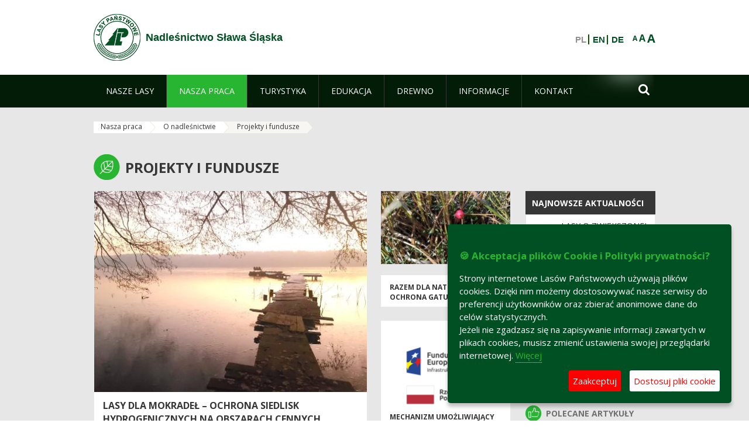

--- FILE ---
content_type: text/html;charset=UTF-8
request_url: https://slawaslaska.zielonagora.lasy.gov.pl/projekty-i-fundusze/-/asset_publisher/1M8a/content/www.gov.pl/web/rozwoj-technologia
body_size: 16977
content:
























































		<!DOCTYPE html>













































































<html class="aui ltr" dir="ltr" lang="pl-PL">

<head>
    <meta http-equiv="X-UA-Compatible" content="IE=11,10,9,Edge" />
    <meta name="viewport" content="width=device-width, initial-scale=1.0" />

    <title>Projekty i fundusze - Nadleśnictwo Sława Śląska - Lasy Państwowe</title>
    <link href='https://fonts.googleapis.com/css?family=Open+Sans:300,400,700,800&amp;subset=latin,latin-ext' rel='stylesheet' type='text/css'>

    <script type="text/javascript">
        document.createElement('picture');
    </script>
    <script src="https://slawaslaska.zielonagora.lasy.gov.pl/nfh-cp-tiles-theme/js/mediaCheck.0.4.6 min.js"></script>
    <script src="https://slawaslaska.zielonagora.lasy.gov.pl/nfh-cp-tiles-theme/js/picturefill.3.0.2.min.js" async="async"></script>
    <script src="https://slawaslaska.zielonagora.lasy.gov.pl/nfh-cp-tiles-theme/js/jquery-3.1.0.min.js"></script>
    <script src="https://slawaslaska.zielonagora.lasy.gov.pl/nfh-cp-tiles-theme/js/jquery-enlightbox.1.1.min.js"></script>
    <script src="https://slawaslaska.zielonagora.lasy.gov.pl/nfh-cp-tiles-theme/js/jquery.royalslider.9.5.1.min.js"></script>
    <script src="https://slawaslaska.zielonagora.lasy.gov.pl/nfh-cp-tiles-theme/js/js.cookie.2.0.4.js"></script>
    <script src="https://slawaslaska.zielonagora.lasy.gov.pl/nfh-cp-tiles-theme/js/jquery.ihavecookies.min.js"></script>
    <script src="https://slawaslaska.zielonagora.lasy.gov.pl/nfh-cp-tiles-theme/js/nfh-cp.js"></script>

    <script type="text/javascript">

        var _gaq = _gaq || [];
        _gaq.push(['_setAccount', 'UA-32410790-1']);
        _gaq.push(['_setDomainName', 'lasy.gov.pl']);
        _gaq.push(['_trackPageview']);

        (function() {
            var ga = document.createElement('script'); ga.type = 'text/javascript'; ga.async = true;
            ga.src = ('https:' == document.location.protocol ? 'https://ssl' : 'http://www') + '.google-analytics.com/ga.js';
            var s = document.getElementsByTagName('script')[0]; s.parentNode.insertBefore(ga, s);
        })();


        var options = {
            title: '&#x1F36A; Akceptacja plików Cookie i Polityki prywatności?',
            message: 'Strony internetowe Lasów Państwowych używają plików cookies. Dzięki nim możemy dostosowywać nasze serwisy do preferencji użytkowników oraz zbierać anonimowe dane do celów statystycznych.<br/>Jeżeli nie zgadzasz się na zapisywanie informacji zawartych w plikach cookies, musisz zmienić ustawienia swojej przeglądarki internetowej.',
            delay: 600,
            expires: 700,
            link: '/pliki-cookies',
            onAccept: function(){
                var myPreferences = $.fn.ihavecookies.cookie();
                console.log('Yay! The following preferences were saved...');
                console.log(myPreferences);
            },
            uncheckBoxes: true,
            acceptBtnLabel: 'Zaakceptuj ',
            advancedBtnLabel: 'Dostosuj pliki cookie',
            moreInfoLabel: 'Więcej',
            cookieTypesTitle: 'Wybierz, które pliki cookie akceptujesz',
            fixedCookieTypeLabel: 'Niezbędne',
            fixedCookieTypeDesc: 'Pliki cookie niezbędne do prawidłowego działania portalu.',
            cookieTypes: [
                {
                    type: 'Analityka',
                    value: 'analytics',
                    description: 'Pliki Cookie związane z rejestracja startystyk związanych z odwiedzinami na stronach, typami przeglądarek, itp.'
                }
            ]
        }

        $(document).ready(function() {
            $('body').ihavecookies(options);

            $('#ihavecookiesBtn').on('click', function(){
                $('body').ihavecookies(options, 'reinit');
            });
        });

//        function applyColorScheme(name) {
//            var be = $("body");
//            be.removeClass("cs-base");
//            be.removeClass("cs-contrast");
//            be.addClass(name);
//        }
        function applyFontSize(name) {
            var be = $("body");
            be.removeClass("fs-normal");
            be.removeClass("fs-large");
            be.removeClass("fs-extra-large");
            be.addClass(name);
            $(window).trigger('resize'); // refresh slider
        }
    </script>





























































<meta content="text/html; charset=UTF-8" http-equiv="content-type" />





































































	

	

	

	

	

	



<link href="https://slawaslaska.zielonagora.lasy.gov.pl/nfh-cp-tiles-theme/images/favicon.ico" rel="Shortcut Icon" />





	<link href="https&#x3a;&#x2f;&#x2f;slawaslaska&#x2e;zielonagora&#x2e;lasy&#x2e;gov&#x2e;pl&#x2f;projekty-i-fundusze&#x2f;-&#x2f;asset_publisher&#x2f;1M8a&#x2f;content&#x2f;www&#x2e;gov&#x2e;pl&#x2f;web&#x2f;rozwoj-technologia" rel="canonical" />

	

			
				<link href="https&#x3a;&#x2f;&#x2f;slawaslaska&#x2e;zielonagora&#x2e;lasy&#x2e;gov&#x2e;pl&#x2f;projekty-i-fundusze&#x2f;-&#x2f;asset_publisher&#x2f;1M8a&#x2f;content&#x2f;www&#x2e;gov&#x2e;pl&#x2f;web&#x2f;rozwoj-technologia" hreflang="x-default" rel="alternate" />
			

			<link href="https&#x3a;&#x2f;&#x2f;slawaslaska&#x2e;zielonagora&#x2e;lasy&#x2e;gov&#x2e;pl&#x2f;projekty-i-fundusze&#x2f;-&#x2f;asset_publisher&#x2f;1M8a&#x2f;content&#x2f;www&#x2e;gov&#x2e;pl&#x2f;web&#x2f;rozwoj-technologia" hreflang="pl-PL" rel="alternate" />

	

			

			<link href="https&#x3a;&#x2f;&#x2f;slawaslaska&#x2e;zielonagora&#x2e;lasy&#x2e;gov&#x2e;pl&#x2f;de&#x2f;projekty-i-fundusze&#x2f;-&#x2f;asset_publisher&#x2f;1M8a&#x2f;content&#x2f;www&#x2e;gov&#x2e;pl&#x2f;web&#x2f;rozwoj-technologia" hreflang="de-DE" rel="alternate" />

	

			

			<link href="https&#x3a;&#x2f;&#x2f;slawaslaska&#x2e;zielonagora&#x2e;lasy&#x2e;gov&#x2e;pl&#x2f;en&#x2f;projekty-i-fundusze&#x2f;-&#x2f;asset_publisher&#x2f;1M8a&#x2f;content&#x2f;www&#x2e;gov&#x2e;pl&#x2f;web&#x2f;rozwoj-technologia" hreflang="en-GB" rel="alternate" />

	





<link class="lfr-css-file" href="https&#x3a;&#x2f;&#x2f;slawaslaska&#x2e;zielonagora&#x2e;lasy&#x2e;gov&#x2e;pl&#x2f;nfh-cp-tiles-theme&#x2f;css&#x2f;aui&#x2e;css&#x3f;browserId&#x3d;other&#x26;themeId&#x3d;nfhcptilestheme_WAR_nfhcptilestheme&#x26;minifierType&#x3d;css&#x26;languageId&#x3d;pl_PL&#x26;b&#x3d;6210&#x26;t&#x3d;1767876194000" rel="stylesheet" type="text/css" />

<link href="&#x2f;html&#x2f;css&#x2f;main&#x2e;css&#x3f;browserId&#x3d;other&#x26;themeId&#x3d;nfhcptilestheme_WAR_nfhcptilestheme&#x26;minifierType&#x3d;css&#x26;languageId&#x3d;pl_PL&#x26;b&#x3d;6210&#x26;t&#x3d;1441787690000" rel="stylesheet" type="text/css" />









	

				<link href="https://slawaslaska.zielonagora.lasy.gov.pl/html/portlet/journal_content/css/main.css?browserId=other&amp;themeId=nfhcptilestheme_WAR_nfhcptilestheme&amp;minifierType=css&amp;languageId=pl_PL&amp;b=6210&amp;t=1768408738000" rel="stylesheet" type="text/css" />

	

				<link href="https://slawaslaska.zielonagora.lasy.gov.pl/html/portlet/asset_publisher/css/main.css?browserId=other&amp;themeId=nfhcptilestheme_WAR_nfhcptilestheme&amp;minifierType=css&amp;languageId=pl_PL&amp;b=6210&amp;t=1768408738000" rel="stylesheet" type="text/css" />

	

				<link href="https://slawaslaska.zielonagora.lasy.gov.pl/nfh-cp-organizations-portlet/css/main.css?browserId=other&amp;themeId=nfhcptilestheme_WAR_nfhcptilestheme&amp;minifierType=css&amp;languageId=pl_PL&amp;b=6210&amp;t=1768408727000" rel="stylesheet" type="text/css" />

	

				<link href="https://slawaslaska.zielonagora.lasy.gov.pl/html/portlet/dynamic_data_mapping/css/main.css?browserId=other&amp;themeId=nfhcptilestheme_WAR_nfhcptilestheme&amp;minifierType=css&amp;languageId=pl_PL&amp;b=6210&amp;t=1768408738000" rel="stylesheet" type="text/css" />

	







<script type="text/javascript">
	// <![CDATA[
		var Liferay = {
			Browser: {
				acceptsGzip: function() {
					return true;
				},
				getMajorVersion: function() {
					return 131.0;
				},
				getRevision: function() {
					return "537.36";
				},
				getVersion: function() {
					return "131.0";
				},
				isAir: function() {
					return false;
				},
				isChrome: function() {
					return true;
				},
				isFirefox: function() {
					return false;
				},
				isGecko: function() {
					return true;
				},
				isIe: function() {
					return false;
				},
				isIphone: function() {
					return false;
				},
				isLinux: function() {
					return false;
				},
				isMac: function() {
					return true;
				},
				isMobile: function() {
					return false;
				},
				isMozilla: function() {
					return false;
				},
				isOpera: function() {
					return false;
				},
				isRtf: function() {
					return true;
				},
				isSafari: function() {
					return true;
				},
				isSun: function() {
					return false;
				},
				isWap: function() {
					return false;
				},
				isWapXhtml: function() {
					return false;
				},
				isWebKit: function() {
					return true;
				},
				isWindows: function() {
					return false;
				},
				isWml: function() {
					return false;
				}
			},

			Data: {
				NAV_SELECTOR: '#navigation',

				isCustomizationView: function() {
					return false;
				},

				notices: [
					null

					

					
				]
			},

			ThemeDisplay: {
				
					getLayoutId: function() {
						return "97";
					},
					getLayoutURL: function() {
						return "https://slawaslaska.zielonagora.lasy.gov.pl/projekty-i-fundusze";
					},
					getParentLayoutId: function() {
						return "92";
					},
					isPrivateLayout: function() {
						return "false";
					},
					isVirtualLayout: function() {
						return false;
					},
				

				getBCP47LanguageId: function() {
					return "pl-PL";
				},
				getCDNBaseURL: function() {
					return "https://slawaslaska.zielonagora.lasy.gov.pl";
				},
				getCDNDynamicResourcesHost: function() {
					return "";
				},
				getCDNHost: function() {
					return "";
				},
				getCompanyId: function() {
					return "10097";
				},
				getCompanyGroupId: function() {
					return "20183917";
				},
				getDefaultLanguageId: function() {
					return "pl_PL";
				},
				getDoAsUserIdEncoded: function() {
					return "";
				},
				getLanguageId: function() {
					return "pl_PL";
				},
				getParentGroupId: function() {
					return "1226265";
				},
				getPathContext: function() {
					return "";
				},
				getPathImage: function() {
					return "/image";
				},
				getPathJavaScript: function() {
					return "/html/js";
				},
				getPathMain: function() {
					return "/c";
				},
				getPathThemeImages: function() {
					return "https://slawaslaska.zielonagora.lasy.gov.pl/nfh-cp-tiles-theme/images";
				},
				getPathThemeRoot: function() {
					return "/nfh-cp-tiles-theme";
				},
				getPlid: function() {
					return "22123165";
				},
				getPortalURL: function() {
					return "https://slawaslaska.zielonagora.lasy.gov.pl";
				},
				getPortletSetupShowBordersDefault: function() {
					return true;
				},
				getScopeGroupId: function() {
					return "1226265";
				},
				getScopeGroupIdOrLiveGroupId: function() {
					return "1226265";
				},
				getSessionId: function() {
					
						
						
							return "";
						
					
				},
				getSiteGroupId: function() {
					return "1226265";
				},
				getURLControlPanel: function() {
					return "/group/control_panel?refererPlid=22123165";
				},
				getURLHome: function() {
					return "https\x3a\x2f\x2fslawaslaska\x2ezielonagora\x2elasy\x2egov\x2epl\x2fweb\x2fguest";
				},
				getUserId: function() {
					return "10105";
				},
				getUserName: function() {
					
						
						
							return "";
						
					
				},
				isAddSessionIdToURL: function() {
					return false;
				},
				isFreeformLayout: function() {
					return false;
				},
				isImpersonated: function() {
					return false;
				},
				isSignedIn: function() {
					return false;
				},
				isStateExclusive: function() {
					return false;
				},
				isStateMaximized: function() {
					return false;
				},
				isStatePopUp: function() {
					return false;
				}
			},

			PropsValues: {
				NTLM_AUTH_ENABLED: false
			}
		};

		var themeDisplay = Liferay.ThemeDisplay;

		

		Liferay.AUI = {
			getAvailableLangPath: function() {
				return 'available_languages.jsp?browserId=other&themeId=nfhcptilestheme_WAR_nfhcptilestheme&colorSchemeId=01&minifierType=js&languageId=pl_PL&b=6210&t=1768408729000';
			},
			getCombine: function() {
				return true;
			},
			getComboPath: function() {
				return '/combo/?browserId=other&minifierType=&languageId=pl_PL&b=6210&t=1768408729000&';
			},
			getFilter: function() {
				
					
						return 'min';
					
					
					
				
			},
			getJavaScriptRootPath: function() {
				return '/html/js';
			},
			getLangPath: function() {
				return 'aui_lang.jsp?browserId=other&themeId=nfhcptilestheme_WAR_nfhcptilestheme&colorSchemeId=01&minifierType=js&languageId=pl_PL&b=6210&t=1768408729000';
			},
			getStaticResourceURLParams: function() {
				return '?browserId=other&minifierType=&languageId=pl_PL&b=6210&t=1768408729000';
			}
		};

		Liferay.authToken = 'NQG7r52v';

		

		Liferay.currentURL = '\x2fprojekty-i-fundusze\x2f-\x2fasset_publisher\x2f1M8a\x2fcontent\x2fwww\x2egov\x2epl\x2fweb\x2frozwoj-technologia';
		Liferay.currentURLEncoded = '\x252Fprojekty-i-fundusze\x252F-\x252Fasset_publisher\x252F1M8a\x252Fcontent\x252Fwww\x2egov\x2epl\x252Fweb\x252Frozwoj-technologia';
	// ]]>
</script>


	
		
			
				<script src="/html/js/barebone.jsp?browserId=other&amp;themeId=nfhcptilestheme_WAR_nfhcptilestheme&amp;colorSchemeId=01&amp;minifierType=js&amp;minifierBundleId=javascript.barebone.files&amp;languageId=pl_PL&amp;b=6210&amp;t=1768408729000" type="text/javascript"></script>
			
			
		
	
	


<script type="text/javascript">
	// <![CDATA[
		

			

			
				Liferay.Portlet.list = ['56_INSTANCE_8TEFHENv5CLR', '101_INSTANCE_1M8a', '101_INSTANCE_x9eK', '101_INSTANCE_kCS6', 'nfhcpfooterarticle1', 'nfhcpfooterarticle2', 'nfhcpfooterarticle3', '82', 'nfhcpfooterarticle4', 'nfhcpdivisions_WAR_nfhcporganizationsportlet', '101_INSTANCE_4738NfcJM6Ln', '101_INSTANCE_Wo5w', '56_INSTANCE_nXM5', '56_INSTANCE_7hgD', '101_INSTANCE_v5eE', 'nfhcplanguage', 'nfhcpdivisionsmobile_WAR_nfhcporganizationsportlet', '166'];
			
		

		

		
	// ]]>
</script>





	
		

			

			
				<script type="text/javascript">
					(function(i, s, o, g, r, a, m) {
						i['GoogleAnalyticsObject'] = r;

						i[r] = i[r] || function() {
							var arrayValue = i[r].q || [];

							i[r].q = arrayValue;

							(i[r].q).push(arguments);
						};

						i[r].l = 1 * new Date();

						a = s.createElement(o);
						m = s.getElementsByTagName(o)[0];
						a.async = 1;
						a.src = g;
						m.parentNode.insertBefore(a, m);
					})(window, document, 'script', '//www.google-analytics.com/analytics.js', 'ga');

					ga('create', 'UA-49295387-1', 'auto');
					ga('send', 'pageview');
				</script>
			
		
		
	



	
		
		

			

			
		
	










	

				<script src="https://slawaslaska.zielonagora.lasy.gov.pl/html/portlet/dynamic_data_lists/js/main.js?browserId=other&amp;minifierType=js&amp;languageId=pl_PL&amp;b=6210&amp;t=1768408738000" type="text/javascript"></script>

	

				<script src="https://slawaslaska.zielonagora.lasy.gov.pl/html/portlet/dynamic_data_mapping/js/main.js?browserId=other&amp;minifierType=js&amp;languageId=pl_PL&amp;b=6210&amp;t=1768408738000" type="text/javascript"></script>

	











<link class="lfr-css-file" href="https&#x3a;&#x2f;&#x2f;slawaslaska&#x2e;zielonagora&#x2e;lasy&#x2e;gov&#x2e;pl&#x2f;nfh-cp-tiles-theme&#x2f;css&#x2f;main&#x2e;css&#x3f;browserId&#x3d;other&#x26;themeId&#x3d;nfhcptilestheme_WAR_nfhcptilestheme&#x26;minifierType&#x3d;css&#x26;languageId&#x3d;pl_PL&#x26;b&#x3d;6210&#x26;t&#x3d;1767876194000" rel="stylesheet" type="text/css" />








	<style type="text/css">

		

			

		

			

				

					

#p_p_id_101_INSTANCE_1M8a_ .portlet {
border-width:;
border-style:
}




				

			

		

			

				

					

#p_p_id_101_INSTANCE_x9eK_ .portlet {
border-width:;
border-style:
}




				

			

		

			

				

					

#p_p_id_101_INSTANCE_kCS6_ .portlet {
border-width:;
border-style:
}




				

			

		

			

		

			

		

			

		

			

		

			

		

			

				

					

#p_p_id_nfhcpdivisions_WAR_nfhcporganizationsportlet_ .portlet-borderless-container {
border-width:;
border-style:
}




				

			

		

			

		

			

				

					

#p_p_id_101_INSTANCE_Wo5w_ .portlet {
border-width:;
border-style:
}




				

			

		

			

				

					

#p_p_id_56_INSTANCE_nXM5_ .portlet-borderless-container {
border-width:;
border-style:
}




				

			

		

			

				

					

#p_p_id_56_INSTANCE_7hgD_ .portlet-borderless-container {
border-width:;
border-style:
}




				

			

		

			

				

					

#p_p_id_101_INSTANCE_v5eE_ .portlet {
border-width:;
border-style:
}




				

			

		

			

		

			

		

			

		

			

		

	</style>



</head>

<body class="cs-base yui3-skin-sam controls-visible signed-out public-page organization-site group-1226265 cp-pklp-app">
    <script type="text/javascript">
        var fs = Cookies.get("fbsFontSize");
        if (fs) {
            applyFontSize(fs);
        }

        function setFontSize(name) {
            // definicja funkcji applyFontSize w head
            applyFontSize(name);
            Cookies.set("fbsFontSize", name);
        }
    </script>

    <a href="#main-content" id="skip-to-content">Przejdź do treści</a>

    


























































































































    <div id="page">

        <header id="header" class="$header_css_class" role="banner">
            <div id="header-table">
                <div id="header-organization">
                    <a href="https://slawaslaska.zielonagora.lasy.gov.pl" title="Nadleśnictwo Sława Śląska" class="logo">
                        <picture>
                                <!--[if IE 9]><video style="display: none;"><![endif]-->
                                <source srcset="https://slawaslaska.zielonagora.lasy.gov.pl/nfh-cp-tiles-theme/images/nfh-cp/logo-80x80.png" media="(max-width: 979px)" />
                                <source srcset="https://slawaslaska.zielonagora.lasy.gov.pl/nfh-cp-tiles-theme/images/nfh-cp/logo-80x80.png" media="(min-width: 980px)" />
                                <!--[if IE 9]></video><![endif]-->
                                <img srcset="https://slawaslaska.zielonagora.lasy.gov.pl/nfh-cp-tiles-theme/images/nfh-cp/logo-80x80.png" alt="Logo" />
                        </picture>
                    </a>
                    <a href="https://slawaslaska.zielonagora.lasy.gov.pl" title="Nadleśnictwo Sława Śląska" class="name"><span>Nadleśnictwo Sława Śląska</span></a>
                </div>
                <div id="header-banner">
                    <a href="https://www.lasy.gov.pl/" target="_blank"><img alt="Lasy Państwowe" src="https://slawaslaska.zielonagora.lasy.gov.pl/nfh-cp-tiles-theme/images/nfh-cp/banner-180x44.png"/></a>
                </div>
                <div id="header-localization">
                    <ul id="header-accessability">
                        <li id="button-normal-font" title="normal-font"><button href="#" onclick="setFontSize('fs-normal');return false;">A</button></li>
                        <li id="button-large-font" title="large-font"><button href="#" onclick="setFontSize('fs-large');return false;">A</button></li>
                        <li id="button-extra-large-font" title="extra-large-font"><button href="#" onclick="setFontSize('fs-extra-large');return false;">A</button></li>
                    </ul>
                    



























































	

	<div class="portlet-boundary portlet-boundary_nfhcplanguage_  portlet-static portlet-static-end portlet-borderless portlet-language " id="p_p_id_nfhcplanguage_" >
		<span id="p_nfhcplanguage"></span>



	
	
	

		


























































	
	
	
	
	

		

		
			
			

				

				<div class="portlet-borderless-container" >
					

					


	<div class="portlet-body">



	
		
			
			
				
					



















































































































































































	

				

				
					
					
						


	
	
		






























































































































	
	

		

			
				
					
						
							<span class="taglib-language-list-text" lang="pl-PL">PL</span>
						
						
					
				
				
			

		

			
				
					
						
						
							<a href="https&#x3a;&#x2f;&#x2f;slawaslaska&#x2e;zielonagora&#x2e;lasy&#x2e;gov&#x2e;pl&#x2f;projekty-i-fundusze&#x3f;p_auth&#x3d;NQG7r52v&#x26;p_p_id&#x3d;nfhcplanguage&#x26;p_p_lifecycle&#x3d;1&#x26;p_p_state&#x3d;normal&#x26;p_p_mode&#x3d;view&#x26;_nfhcplanguage_struts_action&#x3d;&#x25;2Flanguage&#x25;2Fview&#x26;_nfhcplanguage_redirect&#x3d;&#x25;2Fprojekty-i-fundusze&#x25;2F-&#x25;2Fasset_publisher&#x25;2F1M8a&#x25;2Fcontent&#x25;2Fwww&#x2e;gov&#x2e;pl&#x25;2Fweb&#x25;2Frozwoj-technologia&#x26;_nfhcplanguage_languageId&#x3d;en_GB" class="taglib-language-list-text" lang="en-GB" >EN</a>
						
					
				
				
			

		

			
				
					
						
						
							<a href="https&#x3a;&#x2f;&#x2f;slawaslaska&#x2e;zielonagora&#x2e;lasy&#x2e;gov&#x2e;pl&#x2f;projekty-i-fundusze&#x3f;p_auth&#x3d;NQG7r52v&#x26;p_p_id&#x3d;nfhcplanguage&#x26;p_p_lifecycle&#x3d;1&#x26;p_p_state&#x3d;normal&#x26;p_p_mode&#x3d;view&#x26;_nfhcplanguage_struts_action&#x3d;&#x25;2Flanguage&#x25;2Fview&#x26;_nfhcplanguage_redirect&#x3d;&#x25;2Fprojekty-i-fundusze&#x25;2F-&#x25;2Fasset_publisher&#x25;2F1M8a&#x25;2Fcontent&#x25;2Fwww&#x2e;gov&#x2e;pl&#x25;2Fweb&#x25;2Frozwoj-technologia&#x26;_nfhcplanguage_languageId&#x3d;de_DE" class="taglib-language-list-text last" lang="de-DE" >DE</a>
						
					
				
				
			

		

	

	

					
				
			
		
	
	



	</div>

				</div>

				
			
		
	


	







	</div>





                </div>
            </div>
            <div id="header-buttons" role="presentation">
                <a id="header-button-select-organization" href="#" class="button"><span><span>Wybierz nadleśnictwo</span></span></a>
                <a id="header-button-search" href="#" class="button"><span><span class="fa fa-2x">&#xf002;</span><br/><span>Szukaj</span></span></a>
                <a id="header-button-navigation" href="#" class="button"><span><span class="fa fa-2x">&#xf0c9;</span><br/><span>Menu</span></span></a>
            </div>
            <div id="header-divisions" class="open" role="presentation">
                



























































	

	<div class="portlet-boundary portlet-boundary_nfhcpdivisionsmobile_WAR_nfhcporganizationsportlet_  portlet-static portlet-static-end portlet-borderless nfh-divisions-portlet " id="p_p_id_nfhcpdivisionsmobile_WAR_nfhcporganizationsportlet_" >
		<span id="p_nfhcpdivisionsmobile_WAR_nfhcporganizationsportlet"></span>



	
	
	

		

			
				
					


























































	
	
	
	
	

		

		
			
			

				

				<div class="portlet-borderless-container" >
					

					


	<div class="portlet-body">



	
		
			
			
				
					



















































































































































































	

				

				
					
					
						


	

		











































 



<div class="divisions tile-1h">

    <div class="subtitle"><span>Nadleśnictwa i inne</span></div>

    











































































<div class="control-group input-select-wrapper">
	

	

	<select class="aui-field-select"  id="_nfhcpdivisionsmobile_WAR_nfhcporganizationsportlet_divisions"  name="_nfhcpdivisionsmobile_WAR_nfhcporganizationsportlet_divisions"   title="divisions"  >
		

		
        







































































<option class=""    value=""  >


	Wybierz
</option>
        
        







































































<option class=""    value="/web/rdlp_zielonagora"  >


	Regionalna Dyrekcja Lasów Państwowych w Zielonej Górze
</option>
        
        







































































<option class=""    value="/web/babimost1"  >


	Nadleśnictwo Babimost
</option>
        
        







































































<option class=""    value="/web/brzozka1"  >


	Nadleśnictwo Brzózka
</option>
        
        







































































<option class=""    value="/web/bytnica"  >


	Nadleśnictwo Bytnica
</option>
        
        







































































<option class=""    value="/web/1226076"  >


	Nadleśnictwo Cybinka
</option>
        
        







































































<option class=""    value="/web/gubin1"  >


	Nadleśnictwo Gubin
</option>
        
        







































































<option class=""    value="/web/krosno1"  >


	Nadleśnictwo Krosno
</option>
        
        







































































<option class=""    value="/web/krzystkowice1"  >


	Nadleśnictwo Krzystkowice
</option>
        
        







































































<option class=""    value="/web/lipinki1"  >


	Nadleśnictwo Lipinki
</option>
        
        







































































<option class=""    value="/web/lubsko1"  >


	Nadleśnictwo Lubsko
</option>
        
        







































































<option class=""    value="/web/nowa_sol"  >


	Nadleśnictwo Nowa Sól
</option>
        
        







































































<option class=""    value="/web/przytok1"  >


	Nadleśnictwo Przytok
</option>
        
        







































































<option class=""    value="/web/sulechow1"  >


	Nadleśnictwo Sulechów
</option>
        
        







































































<option class=""    value="/web/szprotawa1"  >


	Nadleśnictwo Szprotawa
</option>
        
        







































































<option class=""    value="/web/slawa_slaska"  >


	Nadleśnictwo Sława Śląska
</option>
        
        







































































<option class=""    value="/web/torzym1"  >


	Nadleśnictwo Torzym
</option>
        
        







































































<option class=""    value="/web/wolsztyn1"  >


	Nadleśnictwo Wolsztyn
</option>
        
        







































































<option class=""    value="/web/wymiarki1"  >


	Nadleśnictwo Wymiarki
</option>
        
        







































































<option class=""    value="/web/1226326"  >


	Nadleśnictwo Zielona Góra
</option>
        
        







































































<option class=""    value="/web/swiebodzin1"  >


	Nadleśnictwo Świebodzin
</option>
        
        







































































<option class=""    value="/web/zegan1"  >


	Nadleśnictwo Żagań
</option>
        
        







































































<option class=""    value="/web/otlswiebodzin"  >


	Ośrodek Transportu Leśnego w Świebodzinie
</option>
        
        







































































<option class=""    value="/web/osrodek-lagow"  >


	Ośrodek Wypoczynkowy "Leśnik" w Łagowie
</option>
        
        







































































<option class=""    value="/web/ptl_zielonagora"  >


	Polskie Towarzystwo Leśne oddział Zielona Góra
</option>
        
        







































































<option class=""    value="/web/sport-rdlp-zielona-gora"  >


	Sport RDLP Zielona Góra
</option>
        
        







































































<option class=""    value="/web/sitlid_zielonagora"  >


	Stowarzyszenie Inżynierów i Techników Leśnictwa i Drzewnictwa w Zielonej Górze
</option>
        
    











































































	</select>

	

	
</div>

    <div class="button-holder">
        <a class="button button-go">
            <span class="text">Przejdź</span><span class="icon fa fa-2x">&#xf105;</span>
        </a>
    </div>
</div>

	
	

					
				
			
		
	
	



	</div>

				</div>

				
			
		
	

				
				
			

		

	







	</div>





            </div>
        </header>

        <div id="navigation-top">

<nav class="sort-pages modify-pages" role="navigation">

    <ul aria-label="Strony witryny" role="menubar" class="level-1">

                <li  class=" has-children" id="layout_85" role="presentation">
                    <a tabindex="0" aria-labelledby="layout_85"  href="https&#x3a;&#x2f;&#x2f;slawaslaska&#x2e;zielonagora&#x2e;lasy&#x2e;gov&#x2e;pl&#x2f;nasze-lasy"  role="menuitem"><span>























































 Nasze lasy</span></a>
                        <a tabindex="-1" href="#" class="toggle-navigation-button"><span class="fa"></span></a>
                        <ul role="menu" class="level-2">

                                <li  class="" id="layout_86" role="presentation">
                                    <a tabindex="0" aria-labelledby="layout_86" href="https&#x3a;&#x2f;&#x2f;slawaslaska&#x2e;zielonagora&#x2e;lasy&#x2e;gov&#x2e;pl&#x2f;lasy-nadlesnictwa"  role="menuitem">Lasy nadleśnictwa </a>
                                </li>

                                <li  class="" id="layout_87" role="presentation">
                                    <a tabindex="0" aria-labelledby="layout_87" href="https&#x3a;&#x2f;&#x2f;slawaslaska&#x2e;zielonagora&#x2e;lasy&#x2e;gov&#x2e;pl&#x2f;lasy-regionu"  role="menuitem">Lasy regionu </a>
                                </li>

                                <li  class="" id="layout_207" role="presentation">
                                    <a tabindex="0" aria-labelledby="layout_207" href="https&#x3a;&#x2f;&#x2f;slawaslaska&#x2e;zielonagora&#x2e;lasy&#x2e;gov&#x2e;pl&#x2f;polskie-lasy"  role="menuitem">Polskie lasy </a>
                                </li>

                                <li  class="" id="layout_90" role="presentation">
                                    <a tabindex="0" aria-labelledby="layout_90" href="http&#x3a;&#x2f;&#x2f;www&#x2e;lasy&#x2e;gov&#x2e;pl&#x2f;mapa" target="_blank" role="menuitem">Mapa(y) lasów  <span class="hide-accessible">(otwiera nowe okno)</span> </a>
                                </li>

                                <li  class=" last" id="layout_208" role="presentation">
                                    <a tabindex="0" aria-labelledby="layout_208" href="https&#x3a;&#x2f;&#x2f;slawaslaska&#x2e;zielonagora&#x2e;lasy&#x2e;gov&#x2e;pl&#x2f;pgl-lasy-panstwowe"  role="menuitem">PGL Lasy Państwowe </a>
                                </li>
                        </ul>
                </li>

                <li aria-selected='true' class="selected has-children" id="layout_91" role="presentation">
                    <a tabindex="0" aria-labelledby="layout_91" aria-haspopup='true' href="https&#x3a;&#x2f;&#x2f;slawaslaska&#x2e;zielonagora&#x2e;lasy&#x2e;gov&#x2e;pl&#x2f;nasza-praca"  role="menuitem"><span>























































 Nasza praca</span></a>
                        <a tabindex="-1" href="#" class="toggle-navigation-button"><span class="fa"></span></a>
                        <ul role="menu" class="level-2">

                                <li  class=" has-children" id="layout_92" role="presentation">
                                    <a tabindex="0" aria-labelledby="layout_92" href="https&#x3a;&#x2f;&#x2f;slawaslaska&#x2e;zielonagora&#x2e;lasy&#x2e;gov&#x2e;pl&#x2f;o-nadlesnictwie"  role="menuitem">O nadleśnictwie </a>
                                        <a tabindex="-1" href="#" class="toggle-navigation-button"><span class="fa"></span></a>
                                        <ul role="menu" class="level-3">

                                                <li  class="" id="layout_93" role="presentation">
                                                    <a tabindex="0" aria-labelledby="layout_93" href="https&#x3a;&#x2f;&#x2f;slawaslaska&#x2e;zielonagora&#x2e;lasy&#x2e;gov&#x2e;pl&#x2f;polozenie"  role="menuitem">Położenie </a>
                                                </li>

                                                <li  class="" id="layout_94" role="presentation">
                                                    <a tabindex="0" aria-labelledby="layout_94" href="https&#x3a;&#x2f;&#x2f;slawaslaska&#x2e;zielonagora&#x2e;lasy&#x2e;gov&#x2e;pl&#x2f;galeria-zdjec"  role="menuitem">Galeria zdjęć </a>
                                                </li>

                                                <li  class="" id="layout_95" role="presentation">
                                                    <a tabindex="0" aria-labelledby="layout_95" href="https&#x3a;&#x2f;&#x2f;slawaslaska&#x2e;zielonagora&#x2e;lasy&#x2e;gov&#x2e;pl&#x2f;historia"  role="menuitem">Historia </a>
                                                </li>

                                                <li  class="" id="layout_96" role="presentation">
                                                    <a tabindex="0" aria-labelledby="layout_96" href="https&#x3a;&#x2f;&#x2f;slawaslaska&#x2e;zielonagora&#x2e;lasy&#x2e;gov&#x2e;pl&#x2f;organizacja-nadlesnictwa"  role="menuitem">Organizacja nadleśnictwa </a>
                                                </li>

                                                <li aria-selected='true' class="selected" id="layout_97" role="presentation">
                                                    <a tabindex="0" aria-labelledby="layout_97" href="https&#x3a;&#x2f;&#x2f;slawaslaska&#x2e;zielonagora&#x2e;lasy&#x2e;gov&#x2e;pl&#x2f;projekty-i-fundusze"  role="menuitem">Projekty i fundusze </a>
                                                </li>

                                                <li  class=" last" id="layout_225" role="presentation">
                                                    <a tabindex="0" aria-labelledby="layout_225" href="https&#x3a;&#x2f;&#x2f;slawaslaska&#x2e;zielonagora&#x2e;lasy&#x2e;gov&#x2e;pl&#x2f;wspolpraca"  role="menuitem">Współpraca </a>
                                                </li>
                                        </ul>
                                </li>

                                <li  class="" id="layout_98" role="presentation">
                                    <a tabindex="0" aria-labelledby="layout_98" href="https&#x3a;&#x2f;&#x2f;slawaslaska&#x2e;zielonagora&#x2e;lasy&#x2e;gov&#x2e;pl&#x2f;zasoby-lesne"  role="menuitem">Zasoby leśne </a>
                                </li>

                                <li  class="" id="layout_99" role="presentation">
                                    <a tabindex="0" aria-labelledby="layout_99" href="https&#x3a;&#x2f;&#x2f;slawaslaska&#x2e;zielonagora&#x2e;lasy&#x2e;gov&#x2e;pl&#x2f;hodowla-lasu"  role="menuitem">Hodowla lasu </a>
                                </li>

                                <li  class="" id="layout_100" role="presentation">
                                    <a tabindex="0" aria-labelledby="layout_100" href="https&#x3a;&#x2f;&#x2f;slawaslaska&#x2e;zielonagora&#x2e;lasy&#x2e;gov&#x2e;pl&#x2f;ochrona-lasu"  role="menuitem">Ochrona lasu </a>
                                </li>

                                <li  class=" has-children" id="layout_104" role="presentation">
                                    <a tabindex="0" aria-labelledby="layout_104" href="https&#x3a;&#x2f;&#x2f;slawaslaska&#x2e;zielonagora&#x2e;lasy&#x2e;gov&#x2e;pl&#x2f;ochrona-przyrody"  role="menuitem">Ochrona przyrody </a>
                                        <a tabindex="-1" href="#" class="toggle-navigation-button"><span class="fa"></span></a>
                                        <ul role="menu" class="level-3">

                                                <li  class="" id="layout_105" role="presentation">
                                                    <a tabindex="0" aria-labelledby="layout_105" href="https&#x3a;&#x2f;&#x2f;slawaslaska&#x2e;zielonagora&#x2e;lasy&#x2e;gov&#x2e;pl&#x2f;rezerwaty-przyrody"  role="menuitem">Rezerwaty przyrody </a>
                                                </li>

                                                <li  class="" id="layout_107" role="presentation">
                                                    <a tabindex="0" aria-labelledby="layout_107" href="https&#x3a;&#x2f;&#x2f;slawaslaska&#x2e;zielonagora&#x2e;lasy&#x2e;gov&#x2e;pl&#x2f;obszary-chronionego-krajobrazu"  role="menuitem">Obszary chronionego krajobrazu </a>
                                                </li>

                                                <li  class="" id="layout_108" role="presentation">
                                                    <a tabindex="0" aria-labelledby="layout_108" href="https&#x3a;&#x2f;&#x2f;slawaslaska&#x2e;zielonagora&#x2e;lasy&#x2e;gov&#x2e;pl&#x2f;obszary-natura-2000"  role="menuitem">Obszary Natura 2000 </a>
                                                </li>

                                                <li  class="" id="layout_109" role="presentation">
                                                    <a tabindex="0" aria-labelledby="layout_109" href="https&#x3a;&#x2f;&#x2f;slawaslaska&#x2e;zielonagora&#x2e;lasy&#x2e;gov&#x2e;pl&#x2f;pomniki-przyrody"  role="menuitem">Pomniki przyrody </a>
                                                </li>

                                                <li  class="" id="layout_110" role="presentation">
                                                    <a tabindex="0" aria-labelledby="layout_110" href="https&#x3a;&#x2f;&#x2f;slawaslaska&#x2e;zielonagora&#x2e;lasy&#x2e;gov&#x2e;pl&#x2f;uzytki-ekologiczne"  role="menuitem">Użytki ekologiczne </a>
                                                </li>

                                                <li  class=" last" id="layout_227" role="presentation">
                                                    <a tabindex="0" aria-labelledby="layout_227" href="https&#x3a;&#x2f;&#x2f;slawaslaska&#x2e;zielonagora&#x2e;lasy&#x2e;gov&#x2e;pl&#x2f;zespol-przyrodniczo-krajobrazowy"  role="menuitem">Zespół przyrodniczo-krajobrazowy </a>
                                                </li>
                                        </ul>
                                </li>

                                <li  class="" id="layout_101" role="presentation">
                                    <a tabindex="0" aria-labelledby="layout_101" href="https&#x3a;&#x2f;&#x2f;slawaslaska&#x2e;zielonagora&#x2e;lasy&#x2e;gov&#x2e;pl&#x2f;uzytkowanie-lasu"  role="menuitem">Użytkowanie lasu </a>
                                </li>

                                <li  class="" id="layout_102" role="presentation">
                                    <a tabindex="0" aria-labelledby="layout_102" href="https&#x3a;&#x2f;&#x2f;slawaslaska&#x2e;zielonagora&#x2e;lasy&#x2e;gov&#x2e;pl&#x2f;urzadzanie-lasu"  role="menuitem">Urządzanie lasu </a>
                                </li>

                                <li  class="" id="layout_103" role="presentation">
                                    <a tabindex="0" aria-labelledby="layout_103" href="https&#x3a;&#x2f;&#x2f;slawaslaska&#x2e;zielonagora&#x2e;lasy&#x2e;gov&#x2e;pl&#x2f;lowiectwo"  role="menuitem">Łowiectwo </a>
                                </li>

                                <li  class=" last" id="layout_111" role="presentation">
                                    <a tabindex="0" aria-labelledby="layout_111" href="http&#x3a;&#x2f;&#x2f;www&#x2e;zielonagora&#x2e;lasy&#x2e;gov&#x2e;pl&#x2f;certyfikaty" target="_blank" role="menuitem">Certyfikaty  <span class="hide-accessible">(otwiera nowe okno)</span> </a>
                                </li>
                        </ul>
                </li>

                <li  class=" has-children" id="layout_113" role="presentation">
                    <a tabindex="0" aria-labelledby="layout_113"  href="https&#x3a;&#x2f;&#x2f;slawaslaska&#x2e;zielonagora&#x2e;lasy&#x2e;gov&#x2e;pl&#x2f;turystyka"  role="menuitem"><span>























































 Turystyka</span></a>
                        <a tabindex="-1" href="#" class="toggle-navigation-button"><span class="fa"></span></a>
                        <ul role="menu" class="level-2">

                                <li  class="" id="layout_114" role="presentation">
                                    <a tabindex="0" aria-labelledby="layout_114" href="https&#x3a;&#x2f;&#x2f;slawaslaska&#x2e;zielonagora&#x2e;lasy&#x2e;gov&#x2e;pl&#x2f;miejsca-i-obiekty"  role="menuitem">Miejsca i obiekty </a>
                                </li>

                                <li  class="" id="layout_115" role="presentation">
                                    <a tabindex="0" aria-labelledby="layout_115" href="https&#x3a;&#x2f;&#x2f;slawaslaska&#x2e;zielonagora&#x2e;lasy&#x2e;gov&#x2e;pl&#x2f;warto-zobaczyc"  role="menuitem">Warto zobaczyć </a>
                                </li>

                                <li  class="" id="layout_116" role="presentation">
                                    <a tabindex="0" aria-labelledby="layout_116" href="https&#x3a;&#x2f;&#x2f;czaswlas&#x2e;pl&#x2f;&#x3f;id&#x3d;c81e728d9d4c2f636f067f89cc14862c" target="_blank" role="menuitem">Znajdź na mapie  <span class="hide-accessible">(otwiera nowe okno)</span> </a>
                                </li>

                                <li  class="" id="layout_254" role="presentation">
                                    <a tabindex="0" aria-labelledby="layout_254" href="https&#x3a;&#x2f;&#x2f;slawaslaska&#x2e;zielonagora&#x2e;lasy&#x2e;gov&#x2e;pl&#x2f;niemapa"  role="menuitem">NIEMAPA </a>
                                </li>

                                <li  class=" has-children" id="layout_209" role="presentation">
                                    <a tabindex="0" aria-labelledby="layout_209" href="https&#x3a;&#x2f;&#x2f;slawaslaska&#x2e;zielonagora&#x2e;lasy&#x2e;gov&#x2e;pl&#x2f;pomysly-na-wypoczynek"  role="menuitem">Pomysły na wypoczynek </a>
                                        <a tabindex="-1" href="#" class="toggle-navigation-button"><span class="fa"></span></a>
                                        <ul role="menu" class="level-3">

                                                <li  class="" id="layout_210" role="presentation">
                                                    <a tabindex="0" aria-labelledby="layout_210" href="https&#x3a;&#x2f;&#x2f;slawaslaska&#x2e;zielonagora&#x2e;lasy&#x2e;gov&#x2e;pl&#x2f;bieganie"  role="menuitem">Bieganie </a>
                                                </li>

                                                <li  class="" id="layout_211" role="presentation">
                                                    <a tabindex="0" aria-labelledby="layout_211" href="https&#x3a;&#x2f;&#x2f;slawaslaska&#x2e;zielonagora&#x2e;lasy&#x2e;gov&#x2e;pl&#x2f;biegi-na-orientacje"  role="menuitem">Biegi na orientację </a>
                                                </li>

                                                <li  class="" id="layout_212" role="presentation">
                                                    <a tabindex="0" aria-labelledby="layout_212" href="https&#x3a;&#x2f;&#x2f;slawaslaska&#x2e;zielonagora&#x2e;lasy&#x2e;gov&#x2e;pl&#x2f;geocaching"  role="menuitem">Geocaching </a>
                                                </li>

                                                <li  class="" id="layout_213" role="presentation">
                                                    <a tabindex="0" aria-labelledby="layout_213" href="https&#x3a;&#x2f;&#x2f;slawaslaska&#x2e;zielonagora&#x2e;lasy&#x2e;gov&#x2e;pl&#x2f;jazda-konna"  role="menuitem">Jazda konna </a>
                                                </li>

                                                <li  class="" id="layout_214" role="presentation">
                                                    <a tabindex="0" aria-labelledby="layout_214" href="https&#x3a;&#x2f;&#x2f;slawaslaska&#x2e;zielonagora&#x2e;lasy&#x2e;gov&#x2e;pl&#x2f;narciarstwo-biegowe"  role="menuitem">Narciarstwo biegowe </a>
                                                </li>

                                                <li  class="" id="layout_215" role="presentation">
                                                    <a tabindex="0" aria-labelledby="layout_215" href="https&#x3a;&#x2f;&#x2f;slawaslaska&#x2e;zielonagora&#x2e;lasy&#x2e;gov&#x2e;pl&#x2f;nordic-walking"  role="menuitem">Nordic walking </a>
                                                </li>

                                                <li  class="" id="layout_216" role="presentation">
                                                    <a tabindex="0" aria-labelledby="layout_216" href="https&#x3a;&#x2f;&#x2f;slawaslaska&#x2e;zielonagora&#x2e;lasy&#x2e;gov&#x2e;pl&#x2f;psie-zaprzegi"  role="menuitem">Psie zaprzęgi </a>
                                                </li>

                                                <li  class=" has-children" id="layout_245" role="presentation">
                                                    <a tabindex="0" aria-labelledby="layout_245" href="https&#x3a;&#x2f;&#x2f;slawaslaska&#x2e;zielonagora&#x2e;lasy&#x2e;gov&#x2e;pl&#x2f;sciezki-rowerowe"  role="menuitem">Ścieżki rowerowe </a>
                                                        <a tabindex="-1" href="#" class="toggle-navigation-button"><span class="fa"></span></a>
                                                        <ul role="menu" class="level-4">
    
                                                                <li  class=" last" id="layout_252" role="presentation">
                                                                    <a tabindex="0" aria-labelledby="layout_252" href="https&#x3a;&#x2f;&#x2f;czaswlas&#x2e;pl&#x2f;mapa&#x3f;search&#x3d;1&#x26;s_nazwa&#x3d;&#x26;m_zoom&#x3d;7&#x26;m_lat&#x3d;52&#x2e;918899999999994&#x26;m_lng&#x3d;19&#x2e;13340000000001"  role="menuitem">Czas w las </a>
                                                                </li>
                                                        </ul>
                                                </li>

                                                <li  class=" last" id="layout_246" role="presentation">
                                                    <a tabindex="0" aria-labelledby="layout_246" href="https&#x3a;&#x2f;&#x2f;slawaslaska&#x2e;zielonagora&#x2e;lasy&#x2e;gov&#x2e;pl&#x2f;miejsca-do-palenia-ognisk"  role="menuitem">Miejsca do palenia ognisk </a>
                                                </li>
                                        </ul>
                                </li>

                                <li  class=" last" id="layout_243" role="presentation">
                                    <a tabindex="0" aria-labelledby="layout_243" href="https&#x3a;&#x2f;&#x2f;slawaslaska&#x2e;zielonagora&#x2e;lasy&#x2e;gov&#x2e;pl&#x2f;program-zanocuj-w-lesie-"  role="menuitem">Program &#034;Zanocuj w lesie&#034; </a>
                                </li>
                        </ul>
                </li>

                <li  class=" has-children" id="layout_119" role="presentation">
                    <a tabindex="0" aria-labelledby="layout_119"  href="https&#x3a;&#x2f;&#x2f;slawaslaska&#x2e;zielonagora&#x2e;lasy&#x2e;gov&#x2e;pl&#x2f;edukacja"  role="menuitem"><span>























































 Edukacja</span></a>
                        <a tabindex="-1" href="#" class="toggle-navigation-button"><span class="fa"></span></a>
                        <ul role="menu" class="level-2">

                                <li  class="" id="layout_125" role="presentation">
                                    <a tabindex="0" aria-labelledby="layout_125" href="https&#x3a;&#x2f;&#x2f;slawaslaska&#x2e;zielonagora&#x2e;lasy&#x2e;gov&#x2e;pl&#x2f;obiekty-edukacyjne"  role="menuitem">Obiekty edukacyjne </a>
                                </li>

                                <li  class="" id="layout_126" role="presentation">
                                    <a tabindex="0" aria-labelledby="layout_126" href="https&#x3a;&#x2f;&#x2f;slawaslaska&#x2e;zielonagora&#x2e;lasy&#x2e;gov&#x2e;pl&#x2f;oferta-edukacyjna"  role="menuitem">Oferta edukacyjna </a>
                                </li>

                                <li  class=" last" id="layout_253" role="presentation">
                                    <a tabindex="0" aria-labelledby="layout_253" href="https&#x3a;&#x2f;&#x2f;slawaslaska&#x2e;zielonagora&#x2e;lasy&#x2e;gov&#x2e;pl&#x2f;standardy-ochrony-maloletnich"  role="menuitem">Standardy Ochrony Małoletnich </a>
                                </li>
                        </ul>
                </li>

                <li  class=" has-children" id="layout_202" role="presentation">
                    <a tabindex="0" aria-labelledby="layout_202"  href="https&#x3a;&#x2f;&#x2f;slawaslaska&#x2e;zielonagora&#x2e;lasy&#x2e;gov&#x2e;pl&#x2f;drewno"  role="menuitem"><span>























































 Drewno</span></a>
                        <a tabindex="-1" href="#" class="toggle-navigation-button"><span class="fa"></span></a>
                        <ul role="menu" class="level-2">

                                <li  class="" id="layout_203" role="presentation">
                                    <a tabindex="0" aria-labelledby="layout_203" href="https&#x3a;&#x2f;&#x2f;slawaslaska&#x2e;zielonagora&#x2e;lasy&#x2e;gov&#x2e;pl&#x2f;surowiec-do-wszystkiego"  role="menuitem">Surowiec do wszystkiego </a>
                                </li>

                                <li  class="" id="layout_204" role="presentation">
                                    <a tabindex="0" aria-labelledby="layout_204" href="https&#x3a;&#x2f;&#x2f;slawaslaska&#x2e;zielonagora&#x2e;lasy&#x2e;gov&#x2e;pl&#x2f;skad-sie-bierze-drewno"  role="menuitem">Skąd się bierze drewno </a>
                                </li>

                                <li  class="" id="layout_205" role="presentation">
                                    <a tabindex="0" aria-labelledby="layout_205" href="https&#x3a;&#x2f;&#x2f;slawaslaska&#x2e;zielonagora&#x2e;lasy&#x2e;gov&#x2e;pl&#x2f;zasady-sprzedazy"  role="menuitem">Zasady sprzedaży </a>
                                </li>

                                <li  class=" last" id="layout_206" role="presentation">
                                    <a tabindex="0" aria-labelledby="layout_206" href="https&#x3a;&#x2f;&#x2f;slawaslaska&#x2e;zielonagora&#x2e;lasy&#x2e;gov&#x2e;pl&#x2f;polski-przeboj"  role="menuitem">Polski przebój </a>
                                </li>
                        </ul>
                </li>

                <li  class=" has-children" id="layout_128" role="presentation">
                    <a tabindex="0" aria-labelledby="layout_128"  href="https&#x3a;&#x2f;&#x2f;slawaslaska&#x2e;zielonagora&#x2e;lasy&#x2e;gov&#x2e;pl&#x2f;informacje"  role="menuitem"><span>























































 Informacje</span></a>
                        <a tabindex="-1" href="#" class="toggle-navigation-button"><span class="fa"></span></a>
                        <ul role="menu" class="level-2">

                                <li  class="" id="layout_129" role="presentation">
                                    <a tabindex="0" aria-labelledby="layout_129" href="https&#x3a;&#x2f;&#x2f;slawaslaska&#x2e;zielonagora&#x2e;lasy&#x2e;gov&#x2e;pl&#x2f;aktualnosci"  role="menuitem">Aktualności </a>
                                </li>

                                <li  class="" id="layout_130" role="presentation">
                                    <a tabindex="0" aria-labelledby="layout_130" href="https&#x3a;&#x2f;&#x2f;slawaslaska&#x2e;zielonagora&#x2e;lasy&#x2e;gov&#x2e;pl&#x2f;wydarzenia"  role="menuitem">Wydarzenia </a>
                                </li>

                                <li  class="" id="layout_131" role="presentation">
                                    <a tabindex="0" aria-labelledby="layout_131" href="https&#x3a;&#x2f;&#x2f;www&#x2e;gov&#x2e;pl&#x2f;web&#x2f;nadlesnictwo-slawa-slaska&#x2f;zamowienia-publiczne6" target="_blank" role="menuitem">Przetargi, zamówienia, zarządzenia  <span class="hide-accessible">(otwiera nowe okno)</span> </a>
                                </li>

                                <li  class="" id="layout_132" role="presentation">
                                    <a tabindex="0" aria-labelledby="layout_132" href="https&#x3a;&#x2f;&#x2f;slawaslaska&#x2e;zielonagora&#x2e;lasy&#x2e;gov&#x2e;pl&#x2f;sprzedaz-drewna-choinek-i-sadzonek"  role="menuitem">Sprzedaż drewna, choinek i sadzonek </a>
                                </li>

                                <li  class="" id="layout_133" role="presentation">
                                    <a tabindex="0" aria-labelledby="layout_133" href="https&#x3a;&#x2f;&#x2f;slawaslaska&#x2e;zielonagora&#x2e;lasy&#x2e;gov&#x2e;pl&#x2f;oferta-lowiecka"  role="menuitem">Oferta łowiecka </a>
                                </li>

                                <li  class="" id="layout_134" role="presentation">
                                    <a tabindex="0" aria-labelledby="layout_134" href="https&#x3a;&#x2f;&#x2f;slawaslaska&#x2e;zielonagora&#x2e;lasy&#x2e;gov&#x2e;pl&#x2f;zagrozenie-pozarowe"  role="menuitem">Zagrożenie pożarowe </a>
                                </li>

                                <li  class="" id="layout_135" role="presentation">
                                    <a tabindex="0" aria-labelledby="layout_135" href="http&#x3a;&#x2f;&#x2f;www&#x2e;lasy&#x2e;gov&#x2e;pl&#x2f;informacje&#x2f;zakazy-wstepu-do-lasow" target="_blank" role="menuitem">Zakazy wstępu do lasu  <span class="hide-accessible">(otwiera nowe okno)</span> </a>
                                </li>

                                <li  class=" has-children" id="layout_217" role="presentation">
                                    <a tabindex="0" aria-labelledby="layout_217" href="https&#x3a;&#x2f;&#x2f;slawaslaska&#x2e;zielonagora&#x2e;lasy&#x2e;gov&#x2e;pl&#x2f;faq"  role="menuitem">FAQ </a>
                                        <a tabindex="-1" href="#" class="toggle-navigation-button"><span class="fa"></span></a>
                                        <ul role="menu" class="level-3">

                                                <li  class="" id="layout_218" role="presentation">
                                                    <a tabindex="0" aria-labelledby="layout_218" href="https&#x3a;&#x2f;&#x2f;slawaslaska&#x2e;zielonagora&#x2e;lasy&#x2e;gov&#x2e;pl&#x2f;zwierzeta"  role="menuitem">Zwierzęta </a>
                                                </li>

                                                <li  class="" id="layout_219" role="presentation">
                                                    <a tabindex="0" aria-labelledby="layout_219" href="https&#x3a;&#x2f;&#x2f;slawaslaska&#x2e;zielonagora&#x2e;lasy&#x2e;gov&#x2e;pl&#x2f;samochod"  role="menuitem">Samochód </a>
                                                </li>

                                                <li  class="" id="layout_220" role="presentation">
                                                    <a tabindex="0" aria-labelledby="layout_220" href="https&#x3a;&#x2f;&#x2f;slawaslaska&#x2e;zielonagora&#x2e;lasy&#x2e;gov&#x2e;pl&#x2f;grzyby"  role="menuitem">Grzyby </a>
                                                </li>

                                                <li  class="" id="layout_221" role="presentation">
                                                    <a tabindex="0" aria-labelledby="layout_221" href="https&#x3a;&#x2f;&#x2f;slawaslaska&#x2e;zielonagora&#x2e;lasy&#x2e;gov&#x2e;pl&#x2f;drewno1"  role="menuitem">Drewno </a>
                                                </li>

                                                <li  class="" id="layout_222" role="presentation">
                                                    <a tabindex="0" aria-labelledby="layout_222" href="https&#x3a;&#x2f;&#x2f;slawaslaska&#x2e;zielonagora&#x2e;lasy&#x2e;gov&#x2e;pl&#x2f;biwakowanie"  role="menuitem">Biwakowanie </a>
                                                </li>

                                                <li  class=" last" id="layout_223" role="presentation">
                                                    <a tabindex="0" aria-labelledby="layout_223" href="https&#x3a;&#x2f;&#x2f;slawaslaska&#x2e;zielonagora&#x2e;lasy&#x2e;gov&#x2e;pl&#x2f;bezpieczenstwo"  role="menuitem">Bezpieczeństwo </a>
                                                </li>
                                        </ul>
                                </li>

                                <li  class="" id="layout_201" role="presentation">
                                    <a tabindex="0" aria-labelledby="layout_201" href="http&#x3a;&#x2f;&#x2f;www&#x2e;lasy&#x2e;gov&#x2e;pl&#x2f;informacje&#x2f;oferty-pracy" target="_blank" role="menuitem">Oferty pracy w LP  <span class="hide-accessible">(otwiera nowe okno)</span> </a>
                                </li>

                                <li  class="" id="layout_233" role="presentation">
                                    <a tabindex="0" aria-labelledby="layout_233" href="https&#x3a;&#x2f;&#x2f;slawaslaska&#x2e;zielonagora&#x2e;lasy&#x2e;gov&#x2e;pl&#x2f;regulamin-korzystania-z-drog-lesnych"  role="menuitem">Regulamin korzystania z dróg leśnych </a>
                                </li>

                                <li  class="" id="layout_235" role="presentation">
                                    <a tabindex="0" aria-labelledby="layout_235" href="https&#x3a;&#x2f;&#x2f;slawaslaska&#x2e;zielonagora&#x2e;lasy&#x2e;gov&#x2e;pl&#x2f;regulamin-korzystania-z-lesnych-drog-udostepnionych-do-ruchu-publicznego-dla-pojazdow-silnikowych&#x2e;&#x2e;&#x2e;"  role="menuitem">Regulamin korzystania z leśnych dróg udostępnionych do ruchu publicznego dla pojazdów silnikowych... </a>
                                </li>

                                <li  class="" id="layout_247" role="presentation">
                                    <a tabindex="0" aria-labelledby="layout_247" href="https&#x3a;&#x2f;&#x2f;slawaslaska&#x2e;zielonagora&#x2e;lasy&#x2e;gov&#x2e;pl&#x2f;zamowienia-publiczne"  role="menuitem">Zamówienia publiczne </a>
                                </li>

                                <li  class=" last" id="layout_248" role="presentation">
                                    <a tabindex="0" aria-labelledby="layout_248" href="https&#x3a;&#x2f;&#x2f;slawaslaska&#x2e;zielonagora&#x2e;lasy&#x2e;gov&#x2e;pl&#x2f;polityka-pestycydowa"  role="menuitem">Polityka pestycydowa </a>
                                </li>
                        </ul>
                </li>

                <li  class=" has-children last" id="layout_137" role="presentation">
                    <a tabindex="0" aria-labelledby="layout_137"  href="https&#x3a;&#x2f;&#x2f;slawaslaska&#x2e;zielonagora&#x2e;lasy&#x2e;gov&#x2e;pl&#x2f;kontakt"  role="menuitem"><span>























































 Kontakt</span></a>
                        <a tabindex="-1" href="#" class="toggle-navigation-button"><span class="fa"></span></a>
                        <ul role="menu" class="level-2">

                                <li  class="" id="layout_138" role="presentation">
                                    <a tabindex="0" aria-labelledby="layout_138" href="https&#x3a;&#x2f;&#x2f;slawaslaska&#x2e;zielonagora&#x2e;lasy&#x2e;gov&#x2e;pl&#x2f;nadlesnictwo"  role="menuitem">Nadleśnictwo </a>
                                </li>

                                <li  class="" id="layout_139" role="presentation">
                                    <a tabindex="0" aria-labelledby="layout_139" href="https&#x3a;&#x2f;&#x2f;slawaslaska&#x2e;zielonagora&#x2e;lasy&#x2e;gov&#x2e;pl&#x2f;lesnictwa"  role="menuitem">Leśnictwa </a>
                                </li>

                                <li  class="" id="layout_140" role="presentation">
                                    <a tabindex="0" aria-labelledby="layout_140" href="http&#x3a;&#x2f;&#x2f;www&#x2e;zielonagora&#x2e;lasy&#x2e;gov&#x2e;pl&#x2f;kontakt-regionalna-dyrekcja-lp" target="_blank" role="menuitem">Regionalna Dyrekcja LP  <span class="hide-accessible">(otwiera nowe okno)</span> </a>
                                </li>

                                <li  class="" id="layout_141" role="presentation">
                                    <a tabindex="0" aria-labelledby="layout_141" href="http&#x3a;&#x2f;&#x2f;www&#x2e;lasy&#x2e;gov&#x2e;pl&#x2f;kontakt&#x2f;dyrekcja-generalna-lp" target="_blank" role="menuitem">Dyrekcja Generalna LP  <span class="hide-accessible">(otwiera nowe okno)</span> </a>
                                </li>

                                <li  class="" id="layout_142" role="presentation">
                                    <a tabindex="0" aria-labelledby="layout_142" href="https&#x3a;&#x2f;&#x2f;slawaslaska&#x2e;zielonagora&#x2e;lasy&#x2e;gov&#x2e;pl&#x2f;dla-mediow"  role="menuitem">Dla mediów </a>
                                </li>

                                <li  class="" id="layout_241" role="presentation">
                                    <a tabindex="0" aria-labelledby="layout_241" href="https&#x3a;&#x2f;&#x2f;slawaslaska&#x2e;zielonagora&#x2e;lasy&#x2e;gov&#x2e;pl&#x2f;telefony-alarmowe"  role="menuitem">Telefony alarmowe </a>
                                </li>

                                <li  class="" id="layout_242" role="presentation">
                                    <a tabindex="0" aria-labelledby="layout_242" href="https&#x3a;&#x2f;&#x2f;slawaslaska&#x2e;zielonagora&#x2e;lasy&#x2e;gov&#x2e;pl&#x2f;telefon-interwencyjny-ws&#x2e;-legow-ptasich"  role="menuitem">Telefon interwencyjny ws. lęgów ptasich </a>
                                </li>

                                <li  class="" id="layout_249" role="presentation">
                                    <a tabindex="0" aria-labelledby="layout_249" href="https&#x3a;&#x2f;&#x2f;slawaslaska&#x2e;zielonagora&#x2e;lasy&#x2e;gov&#x2e;pl&#x2f;konsultant-ds&#x2e;-kontaktow-spolecznych"  role="menuitem">Konsultant ds. kontaktów społecznych </a>
                                </li>

                                <li  class=" last" id="layout_255" role="presentation">
                                    <a tabindex="0" aria-labelledby="layout_255" href="https&#x3a;&#x2f;&#x2f;slawaslaska&#x2e;zielonagora&#x2e;lasy&#x2e;gov&#x2e;pl&#x2f;sygnalisci"  role="menuitem">Sygnaliści </a>
                                </li>
                        </ul>
                </li>

        <li tabindex="0" class="search">
            <a tabindex="-1" href="#"><span class="fa">&#xf002;</span></a>
            <div class="search-outer">
                <div class="search-inner">
                    







































































































































<form action="https&#x3a;&#x2f;&#x2f;slawaslaska&#x2e;zielonagora&#x2e;lasy&#x2e;gov&#x2e;pl&#x2f;projekty-i-fundusze&#x3f;p_p_auth&#x3d;zaMk8IHg&#x26;p_p_id&#x3d;77&#x26;p_p_lifecycle&#x3d;0&#x26;p_p_state&#x3d;maximized&#x26;p_p_mode&#x3d;view&#x26;_77_struts_action&#x3d;&#x25;2Fjournal_content_search&#x25;2Fsearch&#x26;_77_showListed&#x3d;false" class="form  "  id="fm" method="post" name="fm" >
	

	<input name="formDate" type="hidden" value="1768433114106" />
	












































































	<div class="control-group control-group-inline input-text-wrapper">









	
	
	
	
	
	
	
	

		

		
			
			
			
				<input  class="field lfr-search-keywords"  id="_77_keywords_txdy"    name="_77_keywords"   placeholder="Szukaj..." title="Szukaj zawartości stron" type="text" value=""  size="30"  />
			
		

		
	







	</div>




	












































































	<div class="control-group control-group-inline input-text-wrapper">









	
	
	
	
	
	
	
	

		

		
			
			
			
				<input alt="Szukaj" class="field lfr-search-button"  id="search"    name="search"    title="Szukaj" type="image"   src="https://slawaslaska.zielonagora.lasy.gov.pl/nfh-cp-tiles-theme/images/common/search.png" alt="search"  />
			
		

		
	







	</div>















































































	
</form>





                </div>
            </div>
        </li>
    </ul>

</nav>        </div>

        <div id="content">
            <div id="content-inner">
                    <nav id="breadcrumbs">
                    


























































	

























































<ul aria-label="Okruszek chleba" class="breadcrumb breadcrumb-horizontal">
	<li class="first breadcrumb-truncate" title="Nasza praca" ><a href="https://slawaslaska.zielonagora.lasy.gov.pl/nasza-praca" >Nasza praca</a><span class="divider">/</span></li><li class="current-parent breadcrumb-truncate" title="O nadleśnictwie" ><a href="https://slawaslaska.zielonagora.lasy.gov.pl/o-nadlesnictwie" >O nadleśnictwie</a><span class="divider">/</span></li><li class="active last breadcrumb-truncate" title="Projekty i fundusze" ><a href="https://slawaslaska.zielonagora.lasy.gov.pl/projekty-i-fundusze" >Projekty i fundusze</a><span class="divider">/</span></li>
</ul>

                    </nav>
                    







































































































<div class="nfh-cp-75-25-layouttpl" id="main-content" role="main">
            <div class="portlet-layout row-fluid">
            <div class="aui-w75 portlet-column portlet-column-first span9" id="column-1">
                <div class="portlet-dropzone portlet-column-content portlet-column-content-first" id="layout-column_column-1">



























































	

	<div class="portlet-boundary portlet-boundary_101_  portlet-static portlet-static-end portlet-asset-publisher lista-aktualnosci" id="p_p_id_101_INSTANCE_1M8a_" >
		<span id="p_101_INSTANCE_1M8a"></span>



	
	
	

		


























































	
	
	
	
	

		

		
			
				


<!-- portlet_display: com.liferay.portal.theme.PortletDisplay-->
<!-- portlet_title_url: -->
<!-- PortalUtil.getPortalURL: https://slawaslaska.zielonagora.lasy.gov.pl-->
<!-- PortalUtil.getLayoutSetFriendlyURL: https://slawaslaska.zielonagora.lasy.gov.pl-->




<section class="portlet" id="portlet_101_INSTANCE_1M8a">
	<header class="portlet-topper">
		<h1 class="portlet-title">
				


































































	
	
	
		<span class=""
			
				onmouseover="Liferay.Portal.ToolTip.show(this, 'Projekty\x20i\x20fundusze')"
			
		>
			
				
				
					
	
		
		
			
				
					
						
							<img id="owel__column1__1" src="https://slawaslaska.zielonagora.lasy.gov.pl/nfh-cp-tiles-theme/images/spacer.png"  alt="" style="background-image: url('https://slawaslaska.zielonagora.lasy.gov.pl/sprite/html/icons/_sprite.png'); background-position: 50% -112px; background-repeat: no-repeat; height: 16px; width: 16px;" />
						
						
					
				
				
			
		
	

	
		
		
			<span class="taglib-text hide-accessible">Projekty i fundusze</span>
		
	

				
			
		</span>
	




 <span class="portlet-title-text">Projekty i fundusze</span>
		</h1>

		<menu class="portlet-topper-toolbar" id="portlet-topper-toolbar_101_INSTANCE_1M8a" type="toolbar">
				






















































	

	

	

	

	

	

	

	

	

	

	

	

	

	

		

		

		

		

		

		
	

		</menu>
	</header>

	<div class="portlet-content">
		
					<div class=" portlet-content-container" >
						


	<div class="portlet-body">



	
		
			
			
				
					



















































































































































































	

				

				
					
					
						


	
	
		













































































































	

		<div class="lfr-meta-actions add-asset-selector">
			
		</div>

	



<div class="subscribe-action">
	

	
</div>




	






























































	
	
	





<div class="asset-titles news-tiles">
	<div class="asset-titles-wrapper">
        
            
                
                    




		
			
			
				




<!-- 2: highlightedResults.size(): 0  -->
<!-- 2: assetEntryIndex: 0  -->
<!-- 2: highlightedCategoryIds.length: 1  -->
		



			
















































































































    
        
           
    




            

            

            

                <div class="article-abstract">

                    <div class="news-tile">
                        

                        <div class="summary">
                            












































































































                            <h2 class="article-title">
                                
                                    
                                        <a href="https://slawaslaska.zielonagora.lasy.gov.pl/projekty-i-fundusze/-/asset_publisher/1M8a/content/lasy-dla-mokradel-ochrona-siedlisk-hydrogenicznych-na-obszarach-cennych-przyrodnic-2">Lasy dla mokradeł &#x2013; ochrona siedlisk hydrogenicznych na obszarach cennych przyrodniczo</a>
                                    
                                    
                                
                            </h2>
                            <span class="article-summary">
                            
                                <div class="asset-summary-text">
                                    
                                        
                                            <a href="https://slawaslaska.zielonagora.lasy.gov.pl/projekty-i-fundusze/-/asset_publisher/1M8a/content/lasy-dla-mokradel-ochrona-siedlisk-hydrogenicznych-na-obszarach-cennych-przyrodnic-2" rel="nofollow"></a>
                                        
                                        
                                    
                                </div>
                            

                
                            </span>
                        </div>
                        
                            
                                
                                    <a href="https://slawaslaska.zielonagora.lasy.gov.pl/projekty-i-fundusze/-/asset_publisher/1M8a/content/lasy-dla-mokradel-ochrona-siedlisk-hydrogenicznych-na-obszarach-cennych-przyrodnic-2">
                                        <img alt="Lasy dla mokradeł &#x2013; ochrona siedlisk hydrogenicznych na obszarach cennych przyrodniczo" src="/documents/1226265/52196038/Jezioro+Jakub+Kremer.jpg/42266774-7fad-808c-3c59-2894a1cb33de?t=1750917146431&width=460" style="width: 100%"/>
                                    </a>
                                
                                
                            
                        
                    </div>
                </div>
            

            

        
    






		



			
















































































































    
    
        
                
    
   

    

            
            

            


                <div class="article-abstract article-abstract-news-tile-small">
                    <div class="news-tile-small">
                        
                        
                            
                                
                                    <a href="https://slawaslaska.zielonagora.lasy.gov.pl/projekty-i-fundusze/-/asset_publisher/1M8a/content/razem-dla-natury-ochrona-gatunkow-i-siedlisk-na-terenach-cennych-przyrodniczo">
                                        <img alt="Razem dla natury &#x2013; ochrona gatunków i siedlisk na terenach cennych przyrodniczo" src='/documents/1226265/52196038/%C5%BBurawie+Bagno-+Kasia+Zi%C3%B3%C5%82ek.jpg/8dafbf97-4ff9-3efe-122f-2306c54fb862?t=1750917189705&width=220'/>
                                    </a>
                                
                                
                            
                        
                        
                        <div class="summary">
                            












































































































                            <h2 class="article-title">
                                
                                    
                                        <a href="https://slawaslaska.zielonagora.lasy.gov.pl/projekty-i-fundusze/-/asset_publisher/1M8a/content/razem-dla-natury-ochrona-gatunkow-i-siedlisk-na-terenach-cennych-przyrodniczo" rel="nofollow">Razem dla natury &#x2013; ochrona gatunków i siedlisk na terenach cennych przyrodniczo</a>
                                    
                                    
                                
                            </h2>
                            <span class="article-summary">
                                
                                    <div class="asset-summary-text">
                                        
                                            
                                                <a href="https://slawaslaska.zielonagora.lasy.gov.pl/projekty-i-fundusze/-/asset_publisher/1M8a/content/razem-dla-natury-ochrona-gatunkow-i-siedlisk-na-terenach-cennych-przyrodniczo"></a>
                                            
                                            
                                        
                                    </div>
                                
                                
                            </span>
                        </div>
                    </div>
                </div>
            

            

        
    






		



			
















































































































    
    
        
                
    
   

    

            
            

            


                <div class="article-abstract article-abstract-news-tile-small">
                    <div class="news-tile-small">
                        
                        
                            
                                
                                    <a href="https://slawaslaska.zielonagora.lasy.gov.pl/projekty-i-fundusze/-/asset_publisher/1M8a/content/mechanizm-umozliwiajacy-sygnalizowanie-potencjalnych-naduzyc-finansowych">
                                        <img alt="Mechanizm umożliwiający sygnalizowanie potencjalnych nadużyć finansowych" src='/documents/1226265/31213118/logotypy+UE+na+FB+i+www/4b498ae7-c1a3-9083-6044-a4769ddb204c?t=1589474256253&width=220'/>
                                    </a>
                                
                                
                            
                        
                        
                        <div class="summary">
                            












































































































                            <h2 class="article-title">
                                
                                    
                                        <a href="https://slawaslaska.zielonagora.lasy.gov.pl/projekty-i-fundusze/-/asset_publisher/1M8a/content/mechanizm-umozliwiajacy-sygnalizowanie-potencjalnych-naduzyc-finansowych" rel="nofollow">Mechanizm umożliwiający sygnalizowanie potencjalnych nadużyć finansowych</a>
                                    
                                    
                                
                            </h2>
                            <span class="article-summary">
                                
                                    <div class="asset-summary-text">
                                        
                                            
                                                <a href="https://slawaslaska.zielonagora.lasy.gov.pl/projekty-i-fundusze/-/asset_publisher/1M8a/content/mechanizm-umozliwiajacy-sygnalizowanie-potencjalnych-naduzyc-finansowych">Zgodnie z Wytycznymi w zakresie postępowania z podejrzeniami nadużyć finansowych w ramach Programu Operacyjnego Infrastruktura i Środowisko 2014-2020 w Centrum Koordynacji Projektów Środowiskowych...</a>
                                            
                                            
                                        
                                    </div>
                                
                                
                            </span>
                        </div>
                    </div>
                </div>
            

            

        
    






		



			
















































































































    
    
        
                
    
   

    

            
            

            


                <div class="article-abstract article-abstract-news-tile-small">
                    <div class="news-tile-small">
                        
                        
                            
                                
                                    <a href="https://slawaslaska.zielonagora.lasy.gov.pl/projekty-i-fundusze/-/asset_publisher/1M8a/content/ochrona-ptakow-i-siedlisk-na-obszarach-natura-2000-">
                                        <img alt="Ochrona ptaków i siedlisk na obszarach Natura 2000..." src='/documents/1226265/31203083/logotypy+UE+na+FB+i+www/113a088b-6ce4-7173-e5ad-0a6bcd3a6d5a?t=1589474410234&width=220'/>
                                    </a>
                                
                                
                            
                        
                        
                        <div class="summary">
                            












































































































                            <h2 class="article-title">
                                
                                    
                                        <a href="https://slawaslaska.zielonagora.lasy.gov.pl/projekty-i-fundusze/-/asset_publisher/1M8a/content/ochrona-ptakow-i-siedlisk-na-obszarach-natura-2000-" rel="nofollow">Ochrona ptaków i siedlisk na obszarach Natura 2000...</a>
                                    
                                    
                                
                            </h2>
                            <span class="article-summary">
                                
                                    <div class="asset-summary-text">
                                        
                                            
                                                <a href="https://slawaslaska.zielonagora.lasy.gov.pl/projekty-i-fundusze/-/asset_publisher/1M8a/content/ochrona-ptakow-i-siedlisk-na-obszarach-natura-2000-"></a>
                                            
                                            
                                        
                                    </div>
                                
                                
                            </span>
                        </div>
                    </div>
                </div>
            

            

        
    






		



			
















































































































    
    
        
                
    
   

    

            
            

            


                <div class="article-abstract article-abstract-news-tile-small">
                    <div class="news-tile-small">
                        
                        
                            
                                
                                    <a href="https://slawaslaska.zielonagora.lasy.gov.pl/projekty-i-fundusze/-/asset_publisher/1M8a/content/projekt-i-modernizacja-systemu-sciezek-turystycznych">
                                        <img alt="Projekt i modernizacja systemu ścieżek turystycznych" src='/image/image_gallery?uuid=316a6f24-b3ff-4723-a30a-498942c9cab0&groupId=1226265&t=1395239959445&width=220'/>
                                    </a>
                                
                                
                            
                        
                        
                        <div class="summary">
                            












































































































                            <h2 class="article-title">
                                
                                    
                                        <a href="https://slawaslaska.zielonagora.lasy.gov.pl/projekty-i-fundusze/-/asset_publisher/1M8a/content/projekt-i-modernizacja-systemu-sciezek-turystycznych" rel="nofollow">Projekt i modernizacja systemu ścieżek turystycznych</a>
                                    
                                    
                                
                            </h2>
                            <span class="article-summary">
                                
                                    <div class="asset-summary-text">
                                        
                                            
                                                <a href="https://slawaslaska.zielonagora.lasy.gov.pl/projekty-i-fundusze/-/asset_publisher/1M8a/content/projekt-i-modernizacja-systemu-sciezek-turystycznych">Projekt i modernizacja systemu ścieżek turystycznych w Nadleśnictwie Sława Śląska dla zabezpieczenia obszarów Natura 2000</a>
                                            
                                            
                                        
                                    </div>
                                
                                
                            </span>
                        </div>
                    </div>
                </div>
            

            

        
    






		



			
















































































































    
    
        
                
    
   

    

            
            

            


                <div class="article-abstract article-abstract-news-tile-small">
                    <div class="news-tile-small">
                        
                        
                            
                                
                                    <a href="https://slawaslaska.zielonagora.lasy.gov.pl/projekty-i-fundusze/-/asset_publisher/1M8a/content/-odtwarzanie-potencjalu-produkcji-lesnej-zniszczonego-przez-katastrofy-oraz-wprowadzanie-instrumentow-zapobiegawczych-">
                                        <img alt="„Odtwarzanie potencjału produkcji leśnej zniszczonego przez katastrofy oraz wprowadzanie instrumentów zapobiegawczych&#034;" src='/image/image_gallery?uuid=7a1e5ce7-5ce5-4131-b9fe-789090156238&groupId=1226265&t=1400692525312&width=220'/>
                                    </a>
                                
                                
                            
                        
                        
                        <div class="summary">
                            












































































































                            <h2 class="article-title">
                                
                                    
                                        <a href="https://slawaslaska.zielonagora.lasy.gov.pl/projekty-i-fundusze/-/asset_publisher/1M8a/content/-odtwarzanie-potencjalu-produkcji-lesnej-zniszczonego-przez-katastrofy-oraz-wprowadzanie-instrumentow-zapobiegawczych-" rel="nofollow">„Odtwarzanie potencjału produkcji leśnej zniszczonego przez katastrofy oraz wprowadzanie instrumentów zapobiegawczych&#034;</a>
                                    
                                    
                                
                            </h2>
                            <span class="article-summary">
                                
                                    <div class="asset-summary-text">
                                        
                                            
                                                <a href="https://slawaslaska.zielonagora.lasy.gov.pl/projekty-i-fundusze/-/asset_publisher/1M8a/content/-odtwarzanie-potencjalu-produkcji-lesnej-zniszczonego-przez-katastrofy-oraz-wprowadzanie-instrumentow-zapobiegawczych-">Nadleśnictwo Sława Śląska podpisało 2 umowy z Oddziałem Regionalnym Agencji Restrukturyzacji i Modernizacji Rolnictwa w Szczecinie, w ramach działania 226 „Odtwarzanie potencjału produkcji leśnej...</a>
                                            
                                            
                                        
                                    </div>
                                
                                
                            </span>
                        </div>
                    </div>
                </div>
            

            

        
    






		



			
















































































































    
    
        
                
    
   

    

            
            

            


                <div class="article-abstract article-abstract-news-tile-small">
                    <div class="news-tile-small">
                        
                        
                            
                                
                                    <a href="https://slawaslaska.zielonagora.lasy.gov.pl/projekty-i-fundusze/-/asset_publisher/1M8a/content/-budowa-i-modernizacja-systemu-sciezek-turystycznych-w-nadlesnictwie-slawa-slaska-dla-zabezpieczenia-obszarow-natura-2000-">
                                        <img alt="&#034;Budowa i modernizacja systemu ścieżek turystycznych w Nadleśnictwie Sława Śląska dla zabezpieczenia obszarów Natura 2000&#034;" src='/documents/1226265/24764718/logotypy+UE+na+FB+i+www/546acbb9-a661-d725-c4f6-d7a5d84e7734?t=1589474532171&width=220'/>
                                    </a>
                                
                                
                            
                        
                        
                        <div class="summary">
                            












































































































                            <h2 class="article-title">
                                
                                    
                                        <a href="https://slawaslaska.zielonagora.lasy.gov.pl/projekty-i-fundusze/-/asset_publisher/1M8a/content/-budowa-i-modernizacja-systemu-sciezek-turystycznych-w-nadlesnictwie-slawa-slaska-dla-zabezpieczenia-obszarow-natura-2000-" rel="nofollow">&#034;Budowa i modernizacja systemu ścieżek turystycznych w Nadleśnictwie Sława Śląska dla zabezpieczenia obszarów Natura 2000&#034;</a>
                                    
                                    
                                
                            </h2>
                            <span class="article-summary">
                                
                                    <div class="asset-summary-text">
                                        
                                            
                                                <a href="https://slawaslaska.zielonagora.lasy.gov.pl/projekty-i-fundusze/-/asset_publisher/1M8a/content/-budowa-i-modernizacja-systemu-sciezek-turystycznych-w-nadlesnictwie-slawa-slaska-dla-zabezpieczenia-obszarow-natura-2000-">Projekt współfinansowany przez Unię Europejską ze środków Europejskiego Funduszu Rozwoju Regionalnego w ramach Programu Operacyjnego Infrastruktura i Środowisko oraz ze środków Narodowego Funduszu ...</a>
                                            
                                            
                                        
                                    </div>
                                
                                
                            </span>
                        </div>
                    </div>
                </div>
            

            

        
    






		



			
















































































































    
    
        
                
    
   

    

            
            

            


                <div class="article-abstract article-abstract-news-tile-small">
                    <div class="news-tile-small">
                        
                        
                            
                                
                                    <a href="https://slawaslaska.zielonagora.lasy.gov.pl/projekty-i-fundusze/-/asset_publisher/1M8a/content/promocja-wspolpracy-transgranicznej-nadlesnictwa-slawa-slaska-i-landratsamt-bautzen-kreisforstamt">
                                        <img alt="PROMOCJA WSPÓŁPRACY TRANSGRANICZNEJ NADLEŚNICTWA SŁAWA ŚLĄSKA I LANDRATSAMT BAUTZEN KREISFORSTAMT" src='/image/image_gallery?uuid=7a1e5ce7-5ce5-4131-b9fe-789090156238&groupId=1226265&t=1400692525312&width=220'/>
                                    </a>
                                
                                
                            
                        
                        
                        <div class="summary">
                            












































































































                            <h2 class="article-title">
                                
                                    
                                        <a href="https://slawaslaska.zielonagora.lasy.gov.pl/projekty-i-fundusze/-/asset_publisher/1M8a/content/promocja-wspolpracy-transgranicznej-nadlesnictwa-slawa-slaska-i-landratsamt-bautzen-kreisforstamt" rel="nofollow">PROMOCJA WSPÓŁPRACY TRANSGRANICZNEJ NADLEŚNICTWA SŁAWA ŚLĄSKA I LANDRATSAMT BAUTZEN KREISFORSTAMT</a>
                                    
                                    
                                
                            </h2>
                            <span class="article-summary">
                                
                                    <div class="asset-summary-text">
                                        
                                            
                                                <a href="https://slawaslaska.zielonagora.lasy.gov.pl/projekty-i-fundusze/-/asset_publisher/1M8a/content/promocja-wspolpracy-transgranicznej-nadlesnictwa-slawa-slaska-i-landratsamt-bautzen-kreisforstamt">W roku 2014 Nadleśnictwo Sława Śląska zrealizowało projekt pod tytułem „Promocja współpracy transgranicznej Nadleśnictwa Sława Śląska i Landratsamt Bautzen Kreisforstamt”. Partnerem projektu ze...</a>
                                            
                                            
                                        
                                    </div>
                                
                                
                            </span>
                        </div>
                    </div>
                </div>
            

            

        
    
        <div class="final-separator"><!-- --></div>
    





			
		


                
                
            

            
        
	</div>
</div>



	

					
				
			
		
	
	



	</div>

					</div>
				
	</div>
</section>
			
			
		
	


	







	</div>




</div>
            </div>
            <div class="aui-w25 portlet-column portlet-column-last span3" id="column-2">
                <div class="portlet-dropzone portlet-column-content portlet-column-content-last" id="layout-column_column-2">



























































	

	<div class="portlet-boundary portlet-boundary_101_  portlet-static portlet-static-end portlet-asset-publisher najnowsze-aktualnosci" id="p_p_id_101_INSTANCE_x9eK_" >
		<span id="p_101_INSTANCE_x9eK"></span>



	
	
	

		


























































	
	
	
	
	

		

		
			
				


<!-- portlet_display: com.liferay.portal.theme.PortletDisplay-->
<!-- portlet_title_url: -->
<!-- PortalUtil.getPortalURL: https://slawaslaska.zielonagora.lasy.gov.pl-->
<!-- PortalUtil.getLayoutSetFriendlyURL: https://slawaslaska.zielonagora.lasy.gov.pl-->




<section class="portlet" id="portlet_101_INSTANCE_x9eK">
	<header class="portlet-topper">
		<h1 class="portlet-title">
				


































































	
	
	
		<span class=""
			
				onmouseover="Liferay.Portal.ToolTip.show(this, 'Najnowsze\x20aktualności')"
			
		>
			
				
				
					
	
		
		
			
				
					
						
							<img id="bvrs__column2__0" src="https://slawaslaska.zielonagora.lasy.gov.pl/nfh-cp-tiles-theme/images/spacer.png"  alt="" style="background-image: url('https://slawaslaska.zielonagora.lasy.gov.pl/sprite/html/icons/_sprite.png'); background-position: 50% -112px; background-repeat: no-repeat; height: 16px; width: 16px;" />
						
						
					
				
				
			
		
	

	
		
		
			<span class="taglib-text hide-accessible">Najnowsze aktualności</span>
		
	

				
			
		</span>
	




 <span class="portlet-title-text">Najnowsze aktualności</span>
		</h1>

		<menu class="portlet-topper-toolbar" id="portlet-topper-toolbar_101_INSTANCE_x9eK" type="toolbar">
				






















































	

	

	

	

	

	

	

	

	

	

	

	

	

	

		

		

		

		

		

		
	

		</menu>
	</header>

	<div class="portlet-content">
		
					<div class=" portlet-content-container" >
						


	<div class="portlet-body">



	
		
			
			
				
					



















































































































































































	

				

				
					
					
						


	
	
		













































































































	

		<div class="lfr-meta-actions add-asset-selector">
			
		</div>

	



<div class="subscribe-action">
	

	
</div>




	






























































	
	
	





<div class="asset-titles news-title-small">
	<div class="asset-titles-wrapper">
        
            
                
                    




		
			
			
				





		



			












































































































    
        
        
        
             
    



    <div class="news-title-small-item">
        













































































































        
            <div class="tile"><img alt="Lasy o zwiększonej funkcji społecznej" src='/documents/1226265/0/Nadle%C5%9Bnictwo+S%C5%82awa+%C5%9Al%C4%85ska/51ac5fbb-d41f-47ba-8280-2f1c2bd6c114?t=1399271357000&width=42'/></div>
        

        

        <h2 class="asset-title">
            
                
                    <a href="https://slawaslaska.zielonagora.lasy.gov.pl/aktualnosci/-/asset_publisher/1M8a/content/lasy_o_zwiekszonej_funkcji">Lasy o zwiększonej funkcji społecznej</a>
                
                
            
        </h2>
    </div>
    
	






		



			












































































































    
        
        
        
             
    



    <div class="news-title-small-item">
        













































































































        
            <div class="tile"><img alt="Ogłoszenie dot. wyboru dostawcy środków BHP" src='/documents/1226265/0/Nadle%C5%9Bnictwo+S%C5%82awa+%C5%9Al%C4%85ska/51ac5fbb-d41f-47ba-8280-2f1c2bd6c114?t=1399271357000&width=42'/></div>
        

        

        <h2 class="asset-title">
            
                
                    <a href="https://slawaslaska.zielonagora.lasy.gov.pl/aktualnosci/-/asset_publisher/1M8a/content/ogloszenie-dotyczace-wyboru-dostawcy-srodkow-ochrony-osobistej-obuwia-i-odziezy-roboczej">Ogłoszenie dot. wyboru dostawcy środków BHP</a>
                
                
            
        </h2>
    </div>
    
	






		



			












































































































    
        
        
        
             
    



    <div class="news-title-small-item">
        













































































































        
            <div class="tile"><img alt="UNIEWAŻNIENIE POSTĘPOWANIA na złożenie ofert na dostawę materiałów dydaktycznych" src='/documents/1226265/0/Nadle%C5%9Bnictwo+S%C5%82awa+%C5%9Al%C4%85ska/51ac5fbb-d41f-47ba-8280-2f1c2bd6c114?t=1399271357000&width=42'/></div>
        

        

        <h2 class="asset-title">
            
                
                    <a href="https://slawaslaska.zielonagora.lasy.gov.pl/aktualnosci/-/asset_publisher/1M8a/content/zlozenie-ofert-na-dostawe-materialow-dydaktycznych">UNIEWAŻNIENIE POSTĘPOWANIA na złożenie ofert na dostawę materiałów dydaktycznych</a>
                
                
            
        </h2>
    </div>
    
	






		



			












































































































    
        
        
        
             
    



    <div class="news-title-small-item">
        













































































































        
            <div class="tile"><img alt="Ogłoszenie o przetargu ustnym nieograniczonym na sprzedaz działki 3382/8 ob. Krzepielów" src='/documents/1226265/50901565/Mapa/c35f3132-d7cb-b0ff-d7b5-80ffdc925173?t=1740560356116&width=42'/></div>
        

        

        <h2 class="asset-title">
            
                
                    <a href="https://slawaslaska.zielonagora.lasy.gov.pl/aktualnosci/-/asset_publisher/1M8a/content/ogloszenie-o-przetargu-ustnym-nieograniczonym-na-sprzedaz-dzialki-3382-8-ob-krzepielow">Ogłoszenie o przetargu ustnym nieograniczonym na sprzedaz działki 3382/8 ob. Krzepielów</a>
                
                
            
        </h2>
    </div>
    
	






		



			












































































































    
        
        
        
             
    



    <div class="news-title-small-item">
        













































































































        
            <div class="tile"><img alt="Ogłoszenie o przetargu ustnym nieograniczonym na dzierżawę nieruchomości położonej na dz. ew. 163/2 ob. Wilcze, gmina Wolsztyn" src='/documents/1226265/0/Nadle%C5%9Bnictwo+S%C5%82awa+%C5%9Al%C4%85ska/51ac5fbb-d41f-47ba-8280-2f1c2bd6c114?t=1399271357000&width=42'/></div>
        

        

        <h2 class="asset-title">
            
                
                    <a href="https://slawaslaska.zielonagora.lasy.gov.pl/aktualnosci/-/asset_publisher/1M8a/content/ogloszenie-o-przetargu-ustnym-nieograniczonym-na-dzierzawe-nieruchomosci-polozonej-na-dz-ew-163-2-ob-wilcze-gmina-wolsztyn">Ogłoszenie o przetargu ustnym nieograniczonym na dzierżawę nieruchomości położonej na dz. ew. 163/2 ob. Wilcze, gmina Wolsztyn</a>
                
                
            
        </h2>
    </div>
    
	
		<div class="final-separator"><!-- --></div>
	





			
		


                
                
            

            
        
	</div>
</div>



	

					
				
			
		
	
	



	</div>

					</div>
				
	</div>
</section>
			
			
		
	


	







	</div>
































































	

	<div class="portlet-boundary portlet-boundary_101_  portlet-static portlet-static-end portlet-asset-publisher polecane-artykuly" id="p_p_id_101_INSTANCE_kCS6_" >
		<span id="p_101_INSTANCE_kCS6"></span>



	
	
	

		


























































	
	
	
	
	

		

		
			
				


<!-- portlet_display: com.liferay.portal.theme.PortletDisplay-->
<!-- portlet_title_url: -->
<!-- PortalUtil.getPortalURL: https://slawaslaska.zielonagora.lasy.gov.pl-->
<!-- PortalUtil.getLayoutSetFriendlyURL: https://slawaslaska.zielonagora.lasy.gov.pl-->




<section class="portlet" id="portlet_101_INSTANCE_kCS6">
	<header class="portlet-topper">
		<h1 class="portlet-title">
				


































































	
	
	
		<span class=""
			
				onmouseover="Liferay.Portal.ToolTip.show(this, 'Polecane\x20artykuły')"
			
		>
			
				
				
					
	
		
		
			
				
					
						
							<img id="etlj__column2__1" src="https://slawaslaska.zielonagora.lasy.gov.pl/nfh-cp-tiles-theme/images/spacer.png"  alt="" style="background-image: url('https://slawaslaska.zielonagora.lasy.gov.pl/sprite/html/icons/_sprite.png'); background-position: 50% -112px; background-repeat: no-repeat; height: 16px; width: 16px;" />
						
						
					
				
				
			
		
	

	
		
		
			<span class="taglib-text hide-accessible">Polecane artykuły</span>
		
	

				
			
		</span>
	




 <span class="portlet-title-text">Polecane artykuły</span>
		</h1>

		<menu class="portlet-topper-toolbar" id="portlet-topper-toolbar_101_INSTANCE_kCS6" type="toolbar">
				






















































	

	

	

	

	

	

	

	

	

	

	

	

	

	

		

		

		

		

		

		
	

		</menu>
	</header>

	<div class="portlet-content">
		
					<div class=" portlet-content-container" >
						


	<div class="portlet-body">



	
		
			
			
				
					



















































































































































































	

				

				
					
					
						


	
	
		













































































































	

		<div class="lfr-meta-actions add-asset-selector">
			
		</div>

	



<div class="subscribe-action">
	

	
</div>




	






























































	
	
	





<div class="asset-titles recommended-220x125-tiles">
	<div class="asset-titles-wrapper">
        
            
                
                    




		
			
			
				





		



			

















































































































    
        
        
               
        
        
    

    

    
        <div class="article-abstract">
            <div class="recommended-220x125-tile">
                
                    <img alt="Obszary chronionego krajobrazu" src='/image/image_gallery?uuid=c4102a20-6c95-48ab-b9aa-d834c06d8030&groupId=1226265&t=1393374886737&width=220'/>
                
                
                <div class="summary">
                    












































































































                    <h2 class="article-title">
                        
                            
                                <a href="https://slawaslaska.zielonagora.lasy.gov.pl/aktualnosci/-/asset_publisher/1M8a/content/obszary-chronionego-krajobrazu" rel="nofollow">Obszary chronionego krajobrazu</a>
                            
                            
                        
                    </h2>
                    <span class="article-summary">
                    
                        <div class="asset-summary-text">
                        
                            
                                <a href="https://slawaslaska.zielonagora.lasy.gov.pl/aktualnosci/-/asset_publisher/1M8a/content/obszary-chronionego-krajobrazu">Obszary chronionego krajobrazu obejmują tereny chronione ze względu na wyróżniający się, zróżnicowany krajobraz, wartości turystyczne oraz pełnienie funkcji korytarzy ekologicznych.</a>
                            
                            
                        
                        </div>
                    
                    
                    </span>
                </div>
            </div>
        </div>
    

        
	







		



			

















































































































    
        
        
               
        
        
    

    

    
        <div class="article-abstract">
            <div class="recommended-220x125-tile">
                
                    <img alt="Miejsca i obiekty" src='/image/image_gallery?uuid=a83fdfec-0683-4891-b3ed-a3c14673f273&groupId=1226265&t=1393375054349&width=220'/>
                
                
                <div class="summary">
                    












































































































                    <h2 class="article-title">
                        
                            
                                <a href="https://slawaslaska.zielonagora.lasy.gov.pl/aktualnosci/-/asset_publisher/1M8a/content/miejsca-i-obiekty" rel="nofollow">Miejsca i obiekty</a>
                            
                            
                        
                    </h2>
                    <span class="article-summary">
                    
                        <div class="asset-summary-text">
                        
                            
                                <a href="https://slawaslaska.zielonagora.lasy.gov.pl/aktualnosci/-/asset_publisher/1M8a/content/miejsca-i-obiekty">Lasy Nadleśnictwa Sława Śląska położone są na terenie o bardzo ciekawym krajobrazie i licznych walorach przyrodniczych. Na terenie nadleśnictwa znajduje się 10 jezior, w tym największe, zwane...</a>
                            
                            
                        
                        </div>
                    
                    
                    </span>
                </div>
            </div>
        </div>
    

        
	







		



			

















































































































    
        
        
               
        
        
    

    

    
        <div class="article-abstract">
            <div class="recommended-220x125-tile">
                
                
                    <div class="no-tile"></div>
                
                <div class="summary">
                    












































































































                    <h2 class="article-title">
                        
                            
                                <a href="https://slawaslaska.zielonagora.lasy.gov.pl/aktualnosci/-/asset_publisher/1M8a/content/obiekty-turystyczne-w-nadlesnictwie-slawa-slaska" rel="nofollow">Obiekty Turystyczne w Nadleśnictwie Sława Śląska</a>
                            
                            
                        
                    </h2>
                    <span class="article-summary">
                    
                        <div class="asset-summary-text">
                        
                            
                                <a href="https://slawaslaska.zielonagora.lasy.gov.pl/aktualnosci/-/asset_publisher/1M8a/content/obiekty-turystyczne-w-nadlesnictwie-slawa-slaska"></a>
                            
                            
                        
                        </div>
                    
                    
                    </span>
                </div>
            </div>
        </div>
    

        
	







		



			

















































































































    
        
        
               
        
        
    

    

    
        <div class="article-abstract">
            <div class="recommended-220x125-tile">
                
                    <img alt="Zasoby leśne" src='/image/image_gallery?uuid=0f5f8ff7-685b-42bf-9256-0bb9cb572816&groupId=1226265&t=1393374597888&width=220'/>
                
                
                <div class="summary">
                    












































































































                    <h2 class="article-title">
                        
                            
                                <a href="https://slawaslaska.zielonagora.lasy.gov.pl/aktualnosci/-/asset_publisher/1M8a/content/zasoby-lesne" rel="nofollow">Zasoby leśne</a>
                            
                            
                        
                    </h2>
                    <span class="article-summary">
                    
                        <div class="asset-summary-text">
                        
                            
                                <a href="https://slawaslaska.zielonagora.lasy.gov.pl/aktualnosci/-/asset_publisher/1M8a/content/zasoby-lesne">Lesistość Nadleśnictwa Sława Śląska wynosi 50,8%, przy lesistości kraju – 29,4%, województwa lubuskiego – 49%, lesistości Regionalnej Dyrekcji Lasów Państwowych Zielona Góra prawie 50%, to...</a>
                            
                            
                        
                        </div>
                    
                    
                    </span>
                </div>
            </div>
        </div>
    

        
	







		



			

















































































































    
        
        
               
        
        
    

    

    
        <div class="article-abstract">
            <div class="recommended-220x125-tile">
                
                    <img alt="Sprzedaż drewna, choinek i sadzonek" src='/documents/1226265/23995997/Sprzeda%C5%BC+drewna+2%2C+fot.+Nadle%C5%9Bnictwo+S%C5%82awa+%C5%9Al%C4%85ska/36fa304b-4a43-4807-bb86-afba6c26363d?t=1395660362000&width=220'/>
                
                
                <div class="summary">
                    












































































































                    <h2 class="article-title">
                        
                            
                                <a href="https://slawaslaska.zielonagora.lasy.gov.pl/aktualnosci/-/asset_publisher/1M8a/content/sprzedaz-drewna-choinek-i-sadzonek" rel="nofollow">Sprzedaż drewna, choinek i sadzonek</a>
                            
                            
                        
                    </h2>
                    <span class="article-summary">
                    
                        <div class="asset-summary-text">
                        
                            
                                <a href="https://slawaslaska.zielonagora.lasy.gov.pl/aktualnosci/-/asset_publisher/1M8a/content/sprzedaz-drewna-choinek-i-sadzonek"></a>
                            
                            
                        
                        </div>
                    
                    
                    </span>
                </div>
            </div>
        </div>
    

        
	
		<div class="final-separator"><!-- --></div>
	






			
		


                
                
            

            
        
	</div>
</div>



	

					
				
			
		
	
	



	</div>

					</div>
				
	</div>
</section>
			
			
		
	


	







	</div>




</div>
            </div>
        </div>
	</div>





	





<form action="#" id="hrefFm" method="post" name="hrefFm">
	<span></span>
</form>
            </div>
        </div>

        <footer id="footer" role="contentinfo">
            <div id="footer-inner">
                <div id="footer-column-1">
                    <img src="https://slawaslaska.zielonagora.lasy.gov.pl/nfh-cp-tiles-theme/images/nfh-cp/logo-white-146x146.png" alt="Lasy Państwowe" />
                </div>
                <div id="footer-column-2">
                    



























































	

	<div class="portlet-boundary portlet-boundary_nfhcpfooterarticle1_  portlet-static portlet-static-end portlet-borderless portlet-journal-content " id="p_p_id_nfhcpfooterarticle1_" >
		<span id="p_nfhcpfooterarticle1"></span>



	
	
	

		


























































	
	
	
	
	

		

		
			
			

				

				<div class="portlet-borderless-container" >
					

					


	<div class="portlet-body">



	
		
			
			
				
					



















































































































































































	

				

				
					
					
						


	
	
		
































































	
	

		

		
			
			

				

				
					

						

						

						<div class="journal-content-article">
							<h3>KONTAKT:</h3>

<p><strong>Nadleśnictwo Sława Śląska</strong></p>

<div>ul. Niewidziajły 1A</div>

<div>67-410 Sława</div>

<div>tel. 68 356&nbsp;62 29</div>

<p>fax 68 356 62 29</p>

<p><a href="mailto:slawaslaska@zielonagora.lasy.gov.pl">Napisz do nas</a></p>

<p>Adres Elektronicznej Skrzynki Podawczej:&nbsp; /pgl_lp_1409/SkrytkaESP<br />
&nbsp;</p>

<p>Adres skrzynki e-Doręczeń: AE:PL-54208-36809-BSJJI-26</p>
						</div>

						
					
					
				
			
		
	




	




	
		<div class="entry-links">
			































































		</div>
	

	

	

	

					
				
			
		
	
	



	</div>

				</div>

				
			
		
	


	







	</div>





                </div>
                <div id="footer-column-3">
                    



























































	

	<div class="portlet-boundary portlet-boundary_nfhcpfooterarticle2_  portlet-static portlet-static-end portlet-borderless portlet-journal-content " id="p_p_id_nfhcpfooterarticle2_" >
		<span id="p_nfhcpfooterarticle2"></span>



	
	
	

		


























































	
	
	
	
	

		

		
			
			

				

				<div class="portlet-borderless-container" >
					

					


	<div class="portlet-body">



	
		
			
			
				
					



















































































































































































	

				

				
					
					
						


	
	
		
































































	
	

		

		
			
			

				

				
					

						

						

						<div class="journal-content-article">
							<h3>
	Śledź nasz kanał YT:</h3>
<p>
	<a href="http://www.youtube.com/channel/UCAG-dVL7TYJQVDduRRHmmaA" target="_blank"><img alt="Nasz kanał YouTube" class="ico" src="/nfh-cp-tiles-theme/images/nfh-cp//icon-yt-85x34.png" title="Nasz kanał YouTube" /></a></p>
						</div>

						
					
					
				
			
		
	




	




	
		<div class="entry-links">
			































































		</div>
	

	

	

	

					
				
			
		
	
	



	</div>

				</div>

				
			
		
	


	







	</div>





                </div>
                <div id="footer-column-4">
                    



























































	

	<div class="portlet-boundary portlet-boundary_nfhcpfooterarticle3_  portlet-static portlet-static-end portlet-borderless portlet-journal-content " id="p_p_id_nfhcpfooterarticle3_" >
		<span id="p_nfhcpfooterarticle3"></span>



	
	
	

		


























































	
	
	
	
	

		

		
			
			

				

				<div class="portlet-borderless-container" >
					

					


	<div class="portlet-body">



	
		
			
			
				
					



















































































































































































	

				

				
					
					
						


	
	
		
































































	
	

		

		
			
			

				

				
					

						

						

						<div class="journal-content-article">
							<p>&nbsp;</p>

<p><a href="https://www.gov.pl/web/klimat"><img alt="" src="/documents/1226265/25304413/Ministerstwo+Klimatu+i+%C5%9Arodowiska+10.2022.png/e9d89ea0-7aed-b138-3cf5-18a10de6c7bd?t=1668007189541" style="width: 180px; height: 61px;" /></a></p>

<p><a href="https://www.gov.pl/web/nadlesnictwo-slawa-slaska"><img alt="Biuletyn Informacji Publicznej" src="/nfh-cp-tiles-theme/images/nfh-cp//icon-pib-151x41.png" title="Biuletyn Informacji Publicznej" /></a></p>
						</div>

						
					
					
				
			
		
	




	




	
		<div class="entry-links">
			































































		</div>
	

	

	

	

					
				
			
		
	
	



	</div>

				</div>

				
			
		
	


	







	</div>





                    <div id="footer-powered-by">
                        <a href="https://www.tsi.com.pl" rel="external" target="_blank">Liferay</a> Portal by TSI
                    </div>
                </div>
            </div>
            <div id="footer-accesibility-declaration">
                <a href="https://slawaslaska.zielonagora.lasy.gov.pl/deklaracja-dostepnosci">Deklaracja dostępności</a>
            </div>
        </footer>
            <div id="additional-footer">
                <div id="additional-footer-inner">
                    
                </div>
            </div>
    </div>

    





























































    


	


















































	



















































	









	









	

				<script src="https://slawaslaska.zielonagora.lasy.gov.pl/nfh-cp-organizations-portlet/js/main.js?browserId=other&amp;minifierType=js&amp;languageId=pl_PL&amp;b=6210&amp;t=1768408727000" type="text/javascript"></script>

	











<script type="text/javascript">
// <![CDATA[

	Liferay.Util.addInputFocus();

	

	
		
		

			

			
		
	

// ]]>
</script>

















	

	

		

		
	


<script type="text/javascript">
// <![CDATA[

	Liferay.Portlet.onLoad(
		{
			canEditTitle: false,
			columnPos: 0,
			isStatic: 'end',
			namespacedId: 'p_p_id_101_INSTANCE_x9eK_',
			portletId: '101_INSTANCE_x9eK',
			refreshURL: '\x2fc\x2fportal\x2frender_portlet\x3fp_l_id\x3d22123165\x26p_p_id\x3d101_INSTANCE_x9eK\x26p_p_lifecycle\x3d0\x26p_t_lifecycle\x3d0\x26p_p_state\x3dnormal\x26p_p_mode\x3dview\x26p_p_col_id\x3dcolumn-2\x26p_p_col_pos\x3d0\x26p_p_col_count\x3d2\x26p_p_isolated\x3d1\x26currentURL\x3d\x252Fprojekty-i-fundusze\x252F-\x252Fasset_publisher\x252F1M8a\x252Fcontent\x252Fwww\x2egov\x2epl\x252Fweb\x252Frozwoj-technologia'
		}
	);

	Liferay.Portlet.onLoad(
		{
			canEditTitle: false,
			columnPos: 0,
			isStatic: 'end',
			namespacedId: 'p_p_id_nfhcplanguage_',
			portletId: 'nfhcplanguage',
			refreshURL: '\x2fc\x2fportal\x2frender_portlet\x3fp_l_id\x3d22123165\x26p_p_id\x3dnfhcplanguage\x26p_p_lifecycle\x3d0\x26p_t_lifecycle\x3d0\x26p_p_state\x3dnormal\x26p_p_mode\x3dview\x26p_p_col_id\x3dnull\x26p_p_col_pos\x3dnull\x26p_p_col_count\x3dnull\x26p_p_static\x3d1\x26p_p_isolated\x3d1\x26currentURL\x3d\x252Fprojekty-i-fundusze\x252F-\x252Fasset_publisher\x252F1M8a\x252Fcontent\x252Fwww\x2egov\x2epl\x252Fweb\x252Frozwoj-technologia'
		}
	);

	Liferay.Portlet.onLoad(
		{
			canEditTitle: false,
			columnPos: 0,
			isStatic: 'end',
			namespacedId: 'p_p_id_56_INSTANCE_8TEFHENv5CLR_',
			portletId: '56_INSTANCE_8TEFHENv5CLR',
			refreshURL: '\x2fc\x2fportal\x2frender_portlet\x3fp_l_id\x3d22123165\x26p_p_id\x3d56_INSTANCE_8TEFHENv5CLR\x26p_p_lifecycle\x3d0\x26p_t_lifecycle\x3d0\x26p_p_state\x3dnormal\x26p_p_mode\x3dview\x26p_p_col_id\x3dcolumn-1\x26p_p_col_pos\x3d0\x26p_p_col_count\x3d2\x26p_p_isolated\x3d1\x26currentURL\x3d\x252Fprojekty-i-fundusze\x252F-\x252Fasset_publisher\x252F1M8a\x252Fcontent\x252Fwww\x2egov\x2epl\x252Fweb\x252Frozwoj-technologia'
		}
	);

	Liferay.Portlet.onLoad(
		{
			canEditTitle: false,
			columnPos: 1,
			isStatic: 'end',
			namespacedId: 'p_p_id_101_INSTANCE_1M8a_',
			portletId: '101_INSTANCE_1M8a',
			refreshURL: '\x2fc\x2fportal\x2frender_portlet\x3fp_l_id\x3d22123165\x26p_p_id\x3d101_INSTANCE_1M8a\x26p_p_lifecycle\x3d0\x26p_t_lifecycle\x3d0\x26p_p_state\x3dnormal\x26p_p_mode\x3dview\x26p_p_col_id\x3dcolumn-1\x26p_p_col_pos\x3d1\x26p_p_col_count\x3d2\x26p_p_isolated\x3d1\x26currentURL\x3d\x252Fprojekty-i-fundusze\x252F-\x252Fasset_publisher\x252F1M8a\x252Fcontent\x252Fwww\x2egov\x2epl\x252Fweb\x252Frozwoj-technologia'
		}
	);

	Liferay.Portlet.onLoad(
		{
			canEditTitle: false,
			columnPos: 1,
			isStatic: 'end',
			namespacedId: 'p_p_id_101_INSTANCE_kCS6_',
			portletId: '101_INSTANCE_kCS6',
			refreshURL: '\x2fc\x2fportal\x2frender_portlet\x3fp_l_id\x3d22123165\x26p_p_id\x3d101_INSTANCE_kCS6\x26p_p_lifecycle\x3d0\x26p_t_lifecycle\x3d0\x26p_p_state\x3dnormal\x26p_p_mode\x3dview\x26p_p_col_id\x3dcolumn-2\x26p_p_col_pos\x3d1\x26p_p_col_count\x3d2\x26p_p_isolated\x3d1\x26currentURL\x3d\x252Fprojekty-i-fundusze\x252F-\x252Fasset_publisher\x252F1M8a\x252Fcontent\x252Fwww\x2egov\x2epl\x252Fweb\x252Frozwoj-technologia'
		}
	);

	Liferay.Portlet.onLoad(
		{
			canEditTitle: false,
			columnPos: 0,
			isStatic: 'end',
			namespacedId: 'p_p_id_nfhcpfooterarticle1_',
			portletId: 'nfhcpfooterarticle1',
			refreshURL: '\x2fc\x2fportal\x2frender_portlet\x3fp_l_id\x3d22123165\x26p_p_id\x3dnfhcpfooterarticle1\x26p_p_lifecycle\x3d0\x26p_t_lifecycle\x3d0\x26p_p_state\x3dnormal\x26p_p_mode\x3dview\x26p_p_col_id\x3dnull\x26p_p_col_pos\x3dnull\x26p_p_col_count\x3dnull\x26p_p_static\x3d1\x26p_p_isolated\x3d1\x26currentURL\x3d\x252Fprojekty-i-fundusze\x252F-\x252Fasset_publisher\x252F1M8a\x252Fcontent\x252Fwww\x2egov\x2epl\x252Fweb\x252Frozwoj-technologia'
		}
	);

	Liferay.Portlet.onLoad(
		{
			canEditTitle: false,
			columnPos: 0,
			isStatic: 'end',
			namespacedId: 'p_p_id_nfhcpdivisionsmobile_WAR_nfhcporganizationsportlet_',
			portletId: 'nfhcpdivisionsmobile_WAR_nfhcporganizationsportlet',
			refreshURL: '\x2fc\x2fportal\x2frender_portlet\x3fp_l_id\x3d22123165\x26p_p_id\x3dnfhcpdivisionsmobile_WAR_nfhcporganizationsportlet\x26p_p_lifecycle\x3d0\x26p_t_lifecycle\x3d0\x26p_p_state\x3dnormal\x26p_p_mode\x3dview\x26p_p_col_id\x3dnull\x26p_p_col_pos\x3dnull\x26p_p_col_count\x3dnull\x26p_p_static\x3d1\x26p_p_isolated\x3d1\x26currentURL\x3d\x252Fprojekty-i-fundusze\x252F-\x252Fasset_publisher\x252F1M8a\x252Fcontent\x252Fwww\x2egov\x2epl\x252Fweb\x252Frozwoj-technologia'
		}
	);

	Liferay.Portlet.onLoad(
		{
			canEditTitle: false,
			columnPos: 0,
			isStatic: 'end',
			namespacedId: 'p_p_id_nfhcpfooterarticle3_',
			portletId: 'nfhcpfooterarticle3',
			refreshURL: '\x2fc\x2fportal\x2frender_portlet\x3fp_l_id\x3d22123165\x26p_p_id\x3dnfhcpfooterarticle3\x26p_p_lifecycle\x3d0\x26p_t_lifecycle\x3d0\x26p_p_state\x3dnormal\x26p_p_mode\x3dview\x26p_p_col_id\x3dnull\x26p_p_col_pos\x3dnull\x26p_p_col_count\x3dnull\x26p_p_static\x3d1\x26p_p_isolated\x3d1\x26currentURL\x3d\x252Fprojekty-i-fundusze\x252F-\x252Fasset_publisher\x252F1M8a\x252Fcontent\x252Fwww\x2egov\x2epl\x252Fweb\x252Frozwoj-technologia'
		}
	);

	Liferay.Portlet.onLoad(
		{
			canEditTitle: false,
			columnPos: 0,
			isStatic: 'end',
			namespacedId: 'p_p_id_nfhcpfooterarticle2_',
			portletId: 'nfhcpfooterarticle2',
			refreshURL: '\x2fc\x2fportal\x2frender_portlet\x3fp_l_id\x3d22123165\x26p_p_id\x3dnfhcpfooterarticle2\x26p_p_lifecycle\x3d0\x26p_t_lifecycle\x3d0\x26p_p_state\x3dnormal\x26p_p_mode\x3dview\x26p_p_col_id\x3dnull\x26p_p_col_pos\x3dnull\x26p_p_col_count\x3dnull\x26p_p_static\x3d1\x26p_p_isolated\x3d1\x26currentURL\x3d\x252Fprojekty-i-fundusze\x252F-\x252Fasset_publisher\x252F1M8a\x252Fcontent\x252Fwww\x2egov\x2epl\x252Fweb\x252Frozwoj-technologia'
		}
	);

	Liferay.Portlet.onLoad(
		{
			canEditTitle: false,
			columnPos: 0,
			isStatic: 'end',
			namespacedId: 'p_p_id_nfhcpfooterarticle4_',
			portletId: 'nfhcpfooterarticle4',
			refreshURL: '\x2fc\x2fportal\x2frender_portlet\x3fp_l_id\x3d22123165\x26p_p_id\x3dnfhcpfooterarticle4\x26p_p_lifecycle\x3d0\x26p_t_lifecycle\x3d0\x26p_p_state\x3dnormal\x26p_p_mode\x3dview\x26p_p_col_id\x3dnull\x26p_p_col_pos\x3dnull\x26p_p_col_count\x3dnull\x26p_p_static\x3d1\x26p_p_isolated\x3d1\x26currentURL\x3d\x252Fprojekty-i-fundusze\x252F-\x252Fasset_publisher\x252F1M8a\x252Fcontent\x252Fwww\x2egov\x2epl\x252Fweb\x252Frozwoj-technologia'
		}
	);
AUI().use('aui-base', 'liferay-form', 'liferay-menu', 'liferay-notice', 'liferay-poller', 'liferay-session', function(A) {(function() {
	Liferay.Form.register(
		{
			id: 'fm'

			
				, fieldRules: [

					

				]
			

			
		}
	);

	

	Liferay.fire('fmformReady');
})();(function() {
	Liferay.Util.addInputType();

	Liferay.Portlet.ready(
		function(portletId, node) {
			Liferay.Util.addInputType(node);
		}
	);

	if (A.UA.mobile) {
		Liferay.Util.addInputCancel();
	}
})();(function() {
	new Liferay.Menu();

	var liferayNotices = Liferay.Data.notices;

	for (var i = 1; i < liferayNotices.length; i++) {
		new Liferay.Notice(liferayNotices[i]);
	}

	
})();(function() {
			Liferay.Session = new Liferay.SessionBase(
				{
					autoExtend: true,
					sessionLength: 1800,
					redirectOnExpire: false,
					redirectUrl: 'https\x3a\x2f\x2fslawaslaska\x2ezielonagora\x2elasy\x2egov\x2epl\x2fweb\x2fguest',
					warningLength: 0
				}
			);

			
		})();});
// ]]>
</script>









<script src="https://slawaslaska.zielonagora.lasy.gov.pl/nfh-cp-tiles-theme/js/main.js?browserId=other&amp;minifierType=js&amp;languageId=pl_PL&amp;b=6210&amp;t=1767876194000" type="text/javascript"></script>



	

	

	<script type="text/javascript">
		// <![CDATA[
			

			
		// ]]>
	</script>






</body>

</html>

